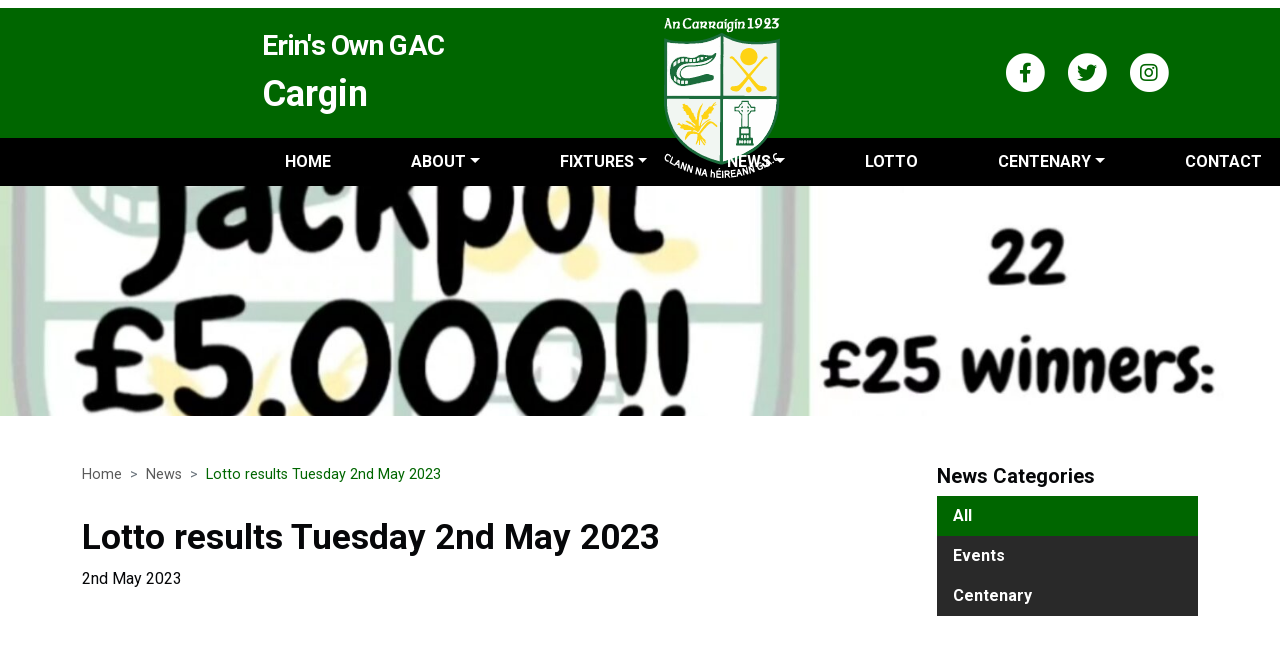

--- FILE ---
content_type: text/html; charset=UTF-8
request_url: https://erinsowngac.com/guides/lotto-results-tuesday-2nd-may-2023
body_size: 4494
content:
<!doctype html>
<html lang="en">
  <head>
    <!-- Required meta tags -->
    <meta charset="utf-8">
    <meta name="viewport" content="width=device-width, initial-scale=1">


    <link rel="apple-touch-icon" sizes="180x180" href="/images/favicons/apple-touch-icon.png">
    <link rel="icon" type="image/png" sizes="32x32" href="/images/favicons/favicon-32x32.png">
    <link rel="icon" type="image/png" sizes="16x16" href="/images/favicons/favicon-16x16.png">
    <link rel="manifest" href="/images/favicons/site.webmanifest">
    <link rel="mask-icon" href="/images/favicons/safari-pinned-tab.svg" color="#006600">
    <link rel="shortcut icon" href="/images/favicons/favicon.ico">
    <meta name="msapplication-TileColor" content="#da532c">
    <meta name="msapplication-config" content="/images/favicons/browserconfig.xml">
    <meta name="theme-color" content="#ffffff">

  
  							
			
	    	    <title>Lotto results Tuesday 2nd May 2023 - Clann na hÉireann, Carraigín</title>
        
        <meta name="Description" content="13082" />
          
    <meta name="Keywords" content="erins own cargin, toomebridge" />
    

	<meta property="fb:app_id" content="">
	<meta property="og:url" content="https://erinsowngac.com/guides/lotto-results-tuesday-2nd-may-2023" />
	<meta property="og:type" content="website" />
		<meta property="og:title" content="Lotto results Tuesday 2nd May 2023 - Clann na hÉireann, Carraigín" />
	<meta property="og:image" content="" />
	<meta property="og:image:width" content="1200" />
	<meta property="og:image:height" content="630" />
	<meta property="og:description" content="" />
	<meta property="og:site_name" content="Main" />
	<meta property="og:locale" content="en_GB" />
	<meta property="og:locale:alternate" content="en_GB" />
	
	<meta name="twitter:card" content="summary_large_image" />
	<meta name="twitter:site" content="SLGBallymena" />
	<meta name="twitter:url" content="https://erinsowngac.com/guides/lotto-results-tuesday-2nd-may-2023" />
		<meta name="twitter:title" content="Lotto results Tuesday 2nd May 2023 - Clann na hÉireann, Carraigín" />
	<meta name="twitter:description" content="" />
	<meta name="twitter:image" content="" />

	
	<link rel="home" href="//erinsowngac.com/" />
	<link rel="canonical" href="https://erinsowngac.com/guides/lotto-results-tuesday-2nd-may-2023">




<link rel="preconnect" href="https://fonts.googleapis.com">
<link rel="preconnect" href="https://fonts.gstatic.com" crossorigin>
<link href="https://fonts.googleapis.com/css2?family=Roboto:wght@400;500;700&display=swap" rel="stylesheet">


  <link href="/css/bootstrap.min.css" rel="stylesheet">
  <link href="/css/custom.css?v=4" rel="stylesheet"> 
  <link href="/fontawesome/css/all.css" rel="stylesheet">
  <link href="https://unpkg.com/aos@2.3.1/dist/aos.css" rel="stylesheet">

    
</head>

<body class="nav-closed">
  

  <div class="outercontainer">
    

    <header class="">
      <div class="hbg d-none d-md-block">
        <div class="container">
          <div class="row align-items-center headrow py-3">
            <div class="col-lg-6xx col-auto">
                <div class="headtitle">Erin's Own GAC</div>
                <div class="headstrap">Cargin</div>
                            </div>          
                        


            

            

            <div class="col-auto ms-auto">



                            
              <div class="d-md-none">
                <button class="navbar-toggler" type="button" data-bs-toggle="collapse" data-bs-target="#navbarNav" aria-controls="navbarNav" aria-expanded="false" aria-label="Toggle navigation">
                  <i class="far fa-bars fa-lg"></i>
                </button>              
              </div>




              
            </div>
            <div class="col-auto d-none d-md-flex">
              <div class="sociallinks">
                                <span class="fa-stack fa-2x">
                  <a class="facebook" href="https://www.facebook.com/profile.php?id=61550700505433">
                    <i class="fas fa-circle fa-stack-2x"></i>
                    <i class="fab fa-facebook-f fa-stack-1x"></i>
                  </a>
                </span>
                
                                <span class="fa-stack fa-2x">
                  <a class="twitter" href="https://twitter.com/Cargin_Gac">
                    <i class="fas fa-circle fa-stack-2x"></i>
                    <i class="fab fa-twitter fa-stack-1x"></i>
                  </a>
                </span>
                
                                                                <span class="fa-stack fa-2x">
                  <a class="instagram" href="https://www.instagram.com/erinsowngac/">
                    <i class="fas fa-circle fa-stack-2x"></i>
                    <i class="fab fa-instagram fa-stack-1x"></i>
                  </a>
                </span>
                              
                 

              </div>            
            </div>
          </div>
        </div>
      </div>
    </header>


    <nav class="navbar navbar-expand-md   py-0 ">
      <div class="container">
        <a class="navbar-brand" href="/">
          <img src="/images/cargin_logo-white-text.svg" alt="Cargin GAC Crest">
          <span class="d-md-none white-color ps-3">Erin's Own GAC Cargin</span>
        </a>
                                                                               
      
        <button class="navbar-toggler" type="button" data-bs-toggle="collapse" data-bs-target="#navbarNav" aria-controls="navbarNav" aria-expanded="false" aria-label="Toggle navigation">
          <i class="far fa-bars"></i>
        </button>

        <div class="collapse navbar-collapse" id="navbarNav">
          
                                                          <ul class="navbar-nav ">
                                
                                                                                                                                      

                                              
                    

                                        
                    <li class="nav-item  data-class-home home">
                      <a class="nav-link " href="/" >Home</a>
                                          </li>
                
                                                            
                                
                                                                                                                                      

                                              
                    

                                                                                  
                    <li class="nav-item dropdown data-class-about about">
                      <a class="nav-link dropdown-toggle" href="https://erinsowngac.com/about" id=&quot;navbarDropdown&quot;  role=&quot;button&quot;  aria-haspopup=&quot;true&quot; aria-expanded=&quot;false&quot;>About</a>
                                              <div class="dropdown-menu" aria-labelledby="navbarDropdown">
                                                                                                                                                                                                                                  <a class="dropdown-item " href="https://erinsowngac.com/about/history">History</a>
                                                                                                                                                                                                                                  <a class="dropdown-item " href="https://erinsowngac.com/about/executive-2">Executive</a>
                                                                                                                                                                                                                                  <a class="dropdown-item " href="https://erinsowngac.com/about/demo-page">Location</a>
                                                                                                                                                                                                                                  <a class="dropdown-item " href="https://erinsowngac.com/about/downloads">Schools</a>
                                                  </div>
                                          </li>
                
                                                            
                                
                                                                                                                                                        

                                              
                    

                                                                                  
                    <li class="nav-item dropdown data-class-fixtures-results-2 fixtures-results-2">
                      <a class="nav-link dropdown-toggle" href="/fixtures" id=&quot;navbarDropdown&quot;  role=&quot;button&quot;  aria-haspopup=&quot;true&quot; aria-expanded=&quot;false&quot;>Fixtures</a>
                                              <div class="dropdown-menu" aria-labelledby="navbarDropdown">
                                                                                                                                                                                                                                  <a class="dropdown-item " href="https://erinsowngac.com/fixtures-results-2/training">Training</a>
                                                  </div>
                                          </li>
                
                                                            
                                
                                                                                                                                      

                                              
                    

                                                                                  
                    <li class="nav-item dropdown data-class-news news">
                      <a class="nav-link dropdown-toggle" href="https://erinsowngac.com/news" id=&quot;navbarDropdown&quot;  role=&quot;button&quot;  aria-haspopup=&quot;true&quot; aria-expanded=&quot;false&quot;>News</a>
                                              <div class="dropdown-menu" aria-labelledby="navbarDropdown">
                                                                                                                                                                                                                                  <a class="dropdown-item " href="https://erinsowngac.com/news/events">Events</a>
                                                  </div>
                                          </li>
                
                                                            
                                
                                                                                                                                      

                                              
                    

                                        
                    <li class="nav-item  data-class-lotto lotto">
                      <a class="nav-link " href="https://erinsowngac.com/lotto" >Lotto</a>
                                          </li>
                
                                                            
                                
                                                                                                                                      

                                              
                    

                                                                                  
                    <li class="nav-item dropdown data-class-centenary centenary">
                      <a class="nav-link dropdown-toggle" href="https://erinsowngac.com/centenary" id=&quot;navbarDropdown&quot;  role=&quot;button&quot;  aria-haspopup=&quot;true&quot; aria-expanded=&quot;false&quot;>Centenary</a>
                                              <div class="dropdown-menu" aria-labelledby="navbarDropdown">
                                                                                                                                                                                                                                  <a class="dropdown-item " href="https://erinsowngac.com/centenary/introduction">Introduction</a>
                                                                                                                                                                                                                                  <a class="dropdown-item " href="https://erinsowngac.com/centenary/memorable-moments">Your Memorable Moments</a>
                                                                                                                                                                                                                                  <a class="dropdown-item " href="https://erinsowngac.com/centenary/exclusive-centenary-celebration-video">Centenary Celebration Trailer</a>
                                                                                                                                                                                                                                  <a class="dropdown-item " href="https://erinsowngac.com/centenary/test-page">One Club</a>
                                                  </div>
                                          </li>
                
                                                            
                                
                                                                                                                                      

                                              
                    

                                        
                    <li class="nav-item  data-class-contact contact">
                      <a class="nav-link " href="https://erinsowngac.com/contact" >Contact</a>
                                          </li>
                
                                                            
                                
                                                                                                                                      

                                              
                    

                                        
                    <li class="nav-item  data-class-shop shop">
                      <a class="nav-link " href="https://erinsowngac.com/shop" >Shop</a>
                                          </li>
                
                                            </ul>
                      

                    
                                
          <div class="nav-social mt-auto d-md-none pt-5 pb-2">
                        
                          <a class="facebook" href="https://www.facebook.com/profile.php?id=61550700505433">
                <i class="fab fa-facebook-f"></i>
              </a>
            
                          <a class="twitter" href="https://twitter.com/Cargin_Gac">
                <i class="fab fa-twitter"></i>
              </a>
            
                                          




          </div>          
          <div class=" d-flex flex-column justify-content-center align-items-center pb-5 d-md-none">
              <a class="btn btn-primary mb-3" href="tel:">
                <i class="far fa-phone me-2"></i>
                <span></span>
              </a>
              <a class="btn btn-primary rounded-pill d-lg-inline-flex align-items-center ms-2 " href="tel:">
                <span class="d-inline-block hb-phone me-2" style="color:#000;">
                <i class="fas fa-phone fa-rotate-90 mr-2"></i> 24<br>Hour
                </span>
                <span></span>
              </a>              
                            
          </div>          


        </div>
      </div>
    </nav>
    

    <!--<main id="content" role="main">-->
    

                  
                                                <div class="hero mb-5  d-flex align-items-center" style="background-image:url(//erinsowngac.com/assets/general/_hero/IMG_20230509_110842_2023-05-09-101419_rubj.jpg);">
    
                              </div>
      <div id="maincontent">
        <div class="container">
            <div class="row">
              <div class="col-sm-8 col-md-9">
                <nav aria-label="breadcrumb">
                  <ol class="breadcrumb">
                    <li class="breadcrumb-item"><a href="/">Home</a></li>
                    <li class="breadcrumb-item"><a href="/news">News</a></li>              
                    <li class="breadcrumb-item active" aria-current="page">Lotto results Tuesday 2nd May 2023</li>
                  </ol>
                </nav>
                <h1>Lotto results Tuesday 2nd May 2023</h1>

                <p class="newsdatemain">2nd May 2023</p>
                                
                <div class="clearfix">
                                	                                                                		<div class="textblock   stext  mb-5"  data-aos="fade-up"><p>Lotto results Tuesday 2nd May 2023</p>
<p>Lotto numbers: 3, 14, 21 and 22</p>
<p>£25 lucky dip winners: Kate Laverty and Jack Laverty</p>
<p>Jackpot next week £5,000!! </p>
<p>Thank you for your continued support for the club lotto. Tickets available from committee members and the social club. </p></div>   
                                                        					
                                                                                                                                                                                        
                            <div class="mt-3 mb-5">
                            	<img src="//erinsowngac.com/assets/general/_fullWidth/IMG_20230509_110842_2023-05-09-101432_djik.jpg"  alt="">
        						<p class="caption"></p>
                            </div>
                    	                       
                
                </div>
                              </div>

              <div class="col-sm-4 col-md-3">
                              <h5>News Categories</h5>
                                    <ul class="sidemenu rightmenu">
              <li class="active"><a href="/news/"><i class="fas fa-chevron-left mr-3"></i>All</a></li>
                            <li ><a href="https://erinsowngac.com/news/category/events"><i class="fas fa-chevron-left mr-3"></i>Events</a></li>
                            <li ><a href="https://erinsowngac.com/news/category/centenary"><i class="fas fa-chevron-left mr-3"></i>Centenary</a></li>
                          </ul>

            
                  <div class="row row-cols-1 g-4 mb-5">
                                                                                                                        

                                                              
                                                                                                                                                            

                                                                                                                                      
                         
                       
                                              
                                          
                                                                                        
                                
                      
                      <div class="col">
                        <a href="https://erinsowngac.com/guides/lotto-results-13th-january" class="nlink"  data-aos="fade-up" >
                          <div class="nimg">
                                                      <img src="//erinsowngac.com/assets/general/_homeNews/IMG_20260117_171034_2026-01-17-171808_olwu.jpg" alt="">
                                                      <div class="nimg-overlay d-flex align-items-center justify-content-center"><span>View</span></div>
                          </div>
                          <div class="newsmainbox">
                            <div class="newsmaindate">13th January 2026</div>
                            <div class="newsmainhead">Lotto results 13th January</div>
                                                      </div>
                        </a>
                      </div>
                                          
                                                                                                                                                            

                                                                                                                                      
                         
                       
                                              
                                          
                                                                                        
                                
                      
                      <div class="col">
                        <a href="https://erinsowngac.com/guides/annual-general-meeting" class="nlink"  data-aos="fade-up" >
                          <div class="nimg">
                                                      <img src="//erinsowngac.com/assets/general/_homeNews/IMG_20260110_145307_2026-01-14-102400_yxru.jpg" alt="">
                                                      <div class="nimg-overlay d-flex align-items-center justify-content-center"><span>View</span></div>
                          </div>
                          <div class="newsmainbox">
                            <div class="newsmaindate">10th January 2026</div>
                            <div class="newsmainhead">Annual General Meeting</div>
                                                      </div>
                        </a>
                      </div>
                                          
                                                                                                                                                            

                                                                                                                                      
                         
                       
                                              
                                          
                                                                                        
                                
                      
                      <div class="col">
                        <a href="https://erinsowngac.com/guides/lotto-results-6th-january-2026" class="nlink"  data-aos="fade-up" >
                          <div class="nimg">
                                                      <img src="//erinsowngac.com/assets/general/_homeNews/IMG_20260117_171014_2026-01-17-171549_yytv.jpg" alt="">
                                                      <div class="nimg-overlay d-flex align-items-center justify-content-center"><span>View</span></div>
                          </div>
                          <div class="newsmainbox">
                            <div class="newsmaindate">6th January 2026</div>
                            <div class="newsmainhead">Lotto results 6th January 2026</div>
                                                      </div>
                        </a>
                      </div>
                     
                  </div>       

                  
                         
      <div class="d-none d-md-block mb-5">
                                
      </div> 
              </div>
            </div>



                
        </div>
      </div>


    
    
    <!--</main>-->




    
      
      <footer class="pt-4">
                <div class="footcontent">
          <div class="container">
            <div class="row gx-6 gy-4 gy-lg-0 justify-content-center">
              <div class="col-lg-3 col-xl-3 footlogo text-center text-lg-start mt-0">
                <a href="/"><img src="/images/cargin_logo-white-text.svg" alt="Cargin GAC Crest"></a>
              </div>


              <div class="col-sm-10 col-md-6 col-lg-5 col-xl-5">
                <div class="footcontact pt-3 pt-lg-0">
                                    <div class="fc-item">
                    <span class="fc-icon shadow me-3">
                      <i class="fas fa-map-marker-alt"></i>
                    </span> 
                    <div class="fc-info">
                      1 Shore Road
Toomebridge
Co Antrim
BT41 3NW
                    </div>                 
                  </div>
                     

                  <div class="fc-item">
                    <span class="fc-icon shadow me-3">
                      <i class="fas fa-envelope"></i>
                    </span> 
                    <div class="fc-info text-break">
                                              <a href="mailto:secretary.erinsowntoomebridge.antrim@gaa.ie">secretary.erinsowntoomebridge.antrim@gaa.ie</a>
                       
                    </div>                 
                  </div>  
                                   

                </div>                

                <div class="footsupport mt-3">
                  <div class="d-flex">
                    <img class="me-2" src="/images/ancouncil.png" alt="Antrim and Newtownabbey Council Logo">
                    <img src="/images/peace.png" alt="Peace Logo">                  
                  </div>

                  <p class="fs-12 mt-2">A project supported by the European Union’s PEACE IV Programme, managed by the Special EU Programmes body (SEUPB) </p>
                </div>
              
              </div>


              <div class="col-sm-9 col-md-6 col-lg-3 col-xl-3 pt-3 pt-lg-0">
                <div class="footsocial">
                                      <a class="facebook" href="https://www.facebook.com/profile.php?id=61550700505433">
                      <i class="fab fa-facebook-f"></i>
                    </a>
                  
                                      <a class="twitter" href="https://twitter.com/Cargin_Gac">
                      <i class="fab fa-twitter"></i>
                    </a>
                                                                                        

                                      <a class="instagram" href="https://www.instagram.com/erinsowngac/">
                      <i class="fab fa-instagram "></i>
                    </a>
                   
                                                  
                </div>                    
                  
                  
                  
              
              </div>


            </div>


          </div>
        </div>
        
        
        <div class="container">
          <div class="row footmain py-3">
            <div class="col-md-6 text-center text-md-start">
                &copy; 2026 Cargin GAC
            </div>
            <div class="col-md-6 text-center text-md-end">
                Site by <a href="https://mmcsolutions.biz">MMC Solutions</a>
            </div>           
          </div>
         
        </div>        
      </footer>
      

  </div>


    <!-- Staff Modal -->

    <div class="modal" id="staffModal" tabindex="-1" role="dialog">
      <div class="modal-dialog modal-xl" role="document">
        <div class="modal-content">
          <div class="modal-header">
            <h5 class="modal-title">Staff</h5>
            <button type="button" class="btn-close" data-bs-dismiss="modal" aria-label="Close">
                          </button>
          </div>
          <div class="modal-body">
        <i class="fas fa-spinner fa-pulse fa-3x fa-fw"></i>
            <span class="sr-only">Loading...</span>
          </div>
          <div class="modal-footer">
            <button type="button" class="btn btn-primary" data-bs-dismiss="modal">Close</button>
          </div>
        </div>
      </div>
    </div>


    <!-- Bootstrap core JavaScript
    ================================================== -->
    <!-- Placed at the end of the document so the pages load faster -->
    <script src="/js/jquery-3.6.0.min.js"></script>
       <!--<script src="/js/bootstrap.min.js"></script>-->
    <script src="/js/bootstrap.bundle.min.js"></script>

    <script src="https://unpkg.com/aos@2.3.1/dist/aos.js"></script>    

    <script src="/js/scripts.js"></script>
    












  

  







  </body>
</html>


--- FILE ---
content_type: text/css
request_url: https://erinsowngac.com/css/custom.css?v=4
body_size: 7926
content:

:root{
	--primary-color:#006600;
	--primary-color-hover:#009900;
	--body-color:#060709;
}
/*
font-family: 'Lato', sans-serif;
font-family: 'Domaine Display', serif;

font-family: 'Open Sans', sans-serif;

secondary - #006600 (yellow)
*/

body{ font-family: 'Roboto', sans-serif; color:#060709; background:#fff; }
.bodyfont{  font-family: 'Roboto', sans-serif; }
.outercontainer{ /* max-width: 1440px; */ margin:0 auto;  overflow: hidden; display: flex; flex-direction: column; min-height: 100vh;  padding-top:0px; position: relative;}

#maincontent{flex:1}
.innercontainer{ max-width: 1300px; margin:0 auto; width: 100%; padding-right: 15px;padding-left: 15px;}
/* .container{ max-width:1200px; } */



a{ color: var(--primary-color); transition:all 0.3s ease; text-decoration: none; }
a, a:before{ transition:all 0.3s ease; }
a:hover{ color:#111111; /* text-decoration: underline; */}

.primary-color{ color:var(--primary-color);}
/*
a.blink{ color: #0F133B;;}
a.blink:hover{ color:var(--primary-color);}

.page-link{color:var(--primary-color); }
.page-link:hover{color:var(--primary-color); }
.page-item.active .page-link{ background-color: var(--primary-color); border-color: var(--primary-color); }

.primary-colour{ color: var(--primary-color); }
.secondary-color{ color:var(--primary-color); }
.body-colour{ color: #0F133B;  } */

img{ max-width: 100%; }

h1, h2, h3, h4, h5, h6{ font-weight: 700;  }
h1{ font-size: 2.1875rem; margin-top:2rem; }

.textimgblock h3{ font-size: 2rem;  }
@media (min-width: 768px) {
	/* h1{ font-size: 3rem; } 
	.textimgblock h3{ font-size: 2.3125rem;  }*/
}
.cusheading span{ color:#57a0c8;}



.text-head, .text-head-lg{ text-transform: uppercase; font-size: .875rem; font-weight: 500; letter-spacing: 0.12em; }
.text-head-lg{ font-size:1rem; }
@media (min-width: 768px) {
	.text-head{  font-size: 1rem;  }
	.text-head-lg{ font-size:1.125rem; }
}

.btn{ text-transform: uppercase; font-weight: 700; /* border-radius:var(--bs-border-radius-pill)!important; */ padding-left:1rem; padding-right:1rem; }

.btn-primary{ background:var(--primary-color); border-color: var(--primary-color) ;  }
.btn-primary:hover, .btn-primary:active{background:var(--primary-color-hover); border-color: var(--primary-color-hover);  }

.btn-secondary{ background:#000; border-color: #000 ; color: #fff ;  }
.btn-secondary:hover, .btn-secondary:active{background:var(--primary-color); border-color: var(--primary-color);  }

.btn-outline-primary{ color:var(--primary-color); border-color: var(--primary-color) ;  }
.btn-outline-primary:hover, .btn-outline-primary:active{border-color: var(--primary-color); background-color: var(--primary-color);  }


.white-color{ color:#fff;  }
.white-bg{ background:#fff; }
.alt-bg{ background:#f9f9f9; }
.black-bg{ background:#000; }

.grey-bg{ background:#fbfafa;  background: var(--primary-color);}


.letter-bg .container{ background:#fff; padding:4rem 5rem 1rem 5rem; }


.notificationbar{ background:var(--primary-color); color: var(--body-color); text-align: center; padding:.5rem 1rem; }
.notificationbar a{ color: var(--body-color);}
.notificationbar p{ margin-bottom:0;}






p.caption{margin-top: 1rem; margin-bottom: 1.5rem;} 


header{ background:var(--primary-color); border-top:solid 8px #fff; }

.headrow{ min-height: 130px;  max-width: 100%;}
.headtitle{ color:#fff; font-size: 1.75rem;  font-weight: 600; padding-left: 180px; letter-spacing: -0.7px; }
.headstrap{color:#fff; font-size: 2.25rem;  font-weight: 600;padding-left: 180px;}



.headlogo img{ width:115px; }
@media (min-width: 768px) {
	.headlogo img{ width:250px; }
}

.hb-phone{ font-size:.625rem; line-height: 1;}
.navbar-toggler{ color:var(--primary-color); }


 .navbar{   position: relative; background:var(--primary-color); background:#000; }
	
 	.navbar-brand,.navbar-brand:hover{/*  color: #fff; */ padding-top:0; padding-bottom:0; }
 	.navbar-brand img{ max-height: 60px;}
	/* .navbar-brand svg{ width: 100px; height:auto;} */
	
	.navbar-toggler{ border:none;  /* color:#fff; */ }
	.navbar-toggler:focus{/* outline:none; */ box-shadow: none;}
	.navbar-nav .nav-link{ font-size:1rem; text-transform: uppercase; font-weight:700;  }
	

	.navbar-nav .nav-item .nav-link{ color:#fff;}

	.navbar-nav .nav-item .nav-link:hover, .navbar-nav .nav-item.active .nav-link{ color:var(--primary-color-hover);}
	.mobcontact a{ display: block; padding:5px 10px; }

	.nav-social{ text-align: center; }
	.nav-social a{ display: inline-block; color:#fff; margin:0 15px; font-size:2rem; }


		@media (min-width: 360px) {

		}


		@media (min-width: 576px) {

		}
		@media (min-width: 768px) {
			.navbar-nav{ margin-left:147px; }
			.navbar-brand img{ max-height:160px; position: absolute; bottom:8px; }
			.navbar-expand-md .navbar-nav .nav-link{ padding-left:1rem; padding-right:1rem; padding-top:.75rem; padding-bottom:.75rem;}

		}
		@media (min-width: 992px) {
			.navbar-expand-md .navbar-nav .nav-link{ padding-left:1.5rem; padding-right:1.5rem; }
			
		}
		@media (min-width: 1200px) {
			.navbar-expand-md .navbar-nav .nav-link{ padding-left:2.5rem; padding-right:2.5rem; }
		}



		/* .nav-open .openmenu{ display: none; }
		.nav-closed .closemenu{ display: none; }
		.white-header .nb-logo{ fill:#fff;}
		.closemenu{ margin-left:9px; } */



	/*@media (min-width: 768px) {*/
	 	/*To Enable Dropdown on Hover*/
	 	.dropdown-menu {margin: 0rem 0 0; background: #fff;  background:var(--primary-color); border-radius: 0; padding:0; border:none; }
	 	.dropdown:hover>.dropdown-menu { display: block; }
	 	.dropdown-item{ color: #fff;  font-size:1rem; text-transform: uppercase; font-weight:700; }
	 	.dropdown-item:hover, .dropdown-item.active, .dropdown-item:active{ color:#060709;  background: inherit; text-decoration: none; }
	/*}*/

	.hsearch{ color:var(--primary-color);}
	.hsearch:hover{cursor: pointer;}
	/* .sc{position: relative;	} */
	
	#sform .form-control{border-color:#551766;}
	#sform .form-control::placeholder{ color:#551766; opacity: 1; }
	.search-closed{ width:100%;}
	@media (min-width: 768px) {
		.navbar-collapse{position: relative;}
		#sform{
			-webkit-transition: width 0.4s ease-in-out;
			transition: width 0.4s ease-in-out;	
			position: absolute;
			right:40px;
			
			
		}
		.search-closed{ width:0; overflow: hidden;   }
		
		.search-open{ width:100%; padding-left:60px; }		
	}



	.sociallinks{ font-size: 9px; }
	.sociallinks span.fa-stack{ margin-right: 3px; display: inline-block; }
	.sociallinks span.fa-stack:last-of-type{ margin-right: 0px;  }
	.sociallinks a i{  color: var(--primary-color);}
	.sociallinks a i.fa-circle{ color: #fff; }
	.sociallinks a:hover i.fa-circle{ /* color: #ddd; */ opacity: 0.85; }
	@media (min-width: 1200px) {
		.sociallinks{ font-size: 10px; }
		.sociallinks span.fa-stack{ margin-right: 10px; }		
	}


footer{
		background:#000000; color:#fff;
	
	}



	.footcontent{  padding: 3rem 0 4rem 0; }
	.footcontent h2{ font-size: 2.375rem; }
	.footcontent a{ text-decoration: none; color: var(--primary-color);}
	.footcontent a:hover{ text-decoration: underline; color: var(--primary-color-hover);}

	.footlogo a{ display: inline-block; }
	.footlogo img{ width:140px; }
	


	.footsocial a{  background:rgba(89,161,201,1);  width:40px; height:40px; display: inline-flex; align-items: center; justify-content:center; border-radius: 50%; font-size:1.25rem; margin-right:.5rem;  color:#fff; background:var(--primary-color);  }
	.footsocial a:hover{ text-decoration: none; transform: scale(1.1); color:#fff;  }
	/* .footsocial a:nth-child(2n+1){ background:rgba(89,161,201,0.3);} */


	.fc-item{ font-size:1.125rem; font-weight:500; margin-bottom:1.25rem; display: flex; align-items: center; }
	.fc-icon{ background:#fff; color: var(--primary-color); width:40px; height:40px; display: inline-flex; align-items: center; justify-content:center; border-radius: 50%; font-size:1.25rem; flex-shrink: 0; }
	.fc-info{ display: inline-block; }
	@media (min-width: 768px) {
		.fc-icon{font-size:1.5rem; width:50px; height:50px;}
		.footsocial a{  width:50px; height:50px;  font-size:1.5rem;}
	}

	.footaccred img{ }


	.footmain{ text-transform: uppercase; font-weight:500; border-top:solid 1px #acd8f0;   }
	.footmain a{color:var(--primary-color); text-decoration: none;}
	.footmain a:hover{color:var(--primary-color-hover); text-decoration: none;}
	.footmainsocial a{ font-size:1.5rem;  margin:0 12px;  }
	.footmain span{ color:#b4b5a5; }

	@media (min-width: 768px) {
		.footcontent h2{ font-size: 3.25rem; }
	}

	.footsupport img{ max-height: 60px;; }

.hhead span{ color:var(--primary-color);}
.htag{ position: relative;  }
/* .htag::after{ content:url(/images/htagsml.png);  position: absolute; left:0; bottom:0px;  } */
.meetcontact{ font-size:1.25rem; font-weight:700;}
.meetcontact i{color:var(--primary-color);}
.meetcontact a{ color:var( --body-colour );}
.meetcontact a:hover{color:var(--primary-color);}
@media (min-width: 768px) {
	/* .htag::after{ content:url(/images/htag.png);} */
}
@media (min-width: 992px) {
	.meetcontact{ font-size:1.5rem; }

}


.breadcrumb{ background:none; padding: 0; font-size: .9rem;  color: #5a5a5a; }
	.breadcrumb-item+.breadcrumb-item::before{ content: ">"}
	.breadcrumb a{ color: #5a5a5a; }
	.breadcrumb a:hover{ color:var(--primary-color); }
	.breadcrumb .active{ color:var(--primary-color); }


.col-lg-3 h5{ background: var(--primary-color); color:#fff; /* color:var(--primary-color); */ text-align: center; padding: 10px 8px; font-weight:700;}

.sidehead{ /*color: #000;*/ font-family: 'Open Sans', sans-serif; font-weight: 700; font-size:1.5rem; margin-bottom: 0.6rem; line-height: 1}
.sidemenu{ /*border: solid 1px #ebebeb; border-radius: 5px;*/ padding: 0; margin: 0; margin-bottom: 3rem; list-style: none;  position:relative;  }
 	.sidemenu::before{  position:absolute; width:100%; height:100%; top:0; left:0; content:" "; z-index: 0;}
	.sidemenu li{ padding: 0; margin:0; /*border-top: solid 1px #ebebeb;*/  }
	/* ul.sidemenu > li:first-child{  border-top:none; border-radius: 5px 5px 0 0; }
	ul.sidemenu > li:last-child{  border-radius: 0 0 5px 5px; } */
	.sidemenu li a{ color: #fff; display: block; padding: 0rem 1rem ; position: relative; line-height: 2.5rem; font-weight:700; background: #292929;    }
	.fixsidemenu li a{ line-height: 2rem; font-weight:400; }
	.sidemenu li a:hover{ color: #fff;  text-decoration: none;background: var(--primary-color);	}
	.sidemenu li a i{ position: absolute; right: 5px; line-height: 2.5rem; display:none;  }
	.sidemenu li.active > a{ color: #fff;background: var(--primary-color);/*color:var(--primary-color);   background: rgba(248,216,105,0.9);*/ }
	.sidemenu li.active a:hover{}

		.sidemenu li ul{ padding: 0; margin: 0; list-style: none;}
		.sidemenu li ul li{ padding: 0; margin: 0 }
		.sidemenu li ul li a{ padding-left: 2rem; line-height: 2rem; }
		.sidemenu li ul li a i{ line-height: 2rem; }
		.sidemenu li ul li a:hover{ background: rgba(55,109,211,0.9); color: #fff; }
		.sidemenu li ul li.active > a{color: #fff; background: rgba(55,109,211,0.9);}

		.sidemenu li ul li.active ul li a{ padding-left: 3rem; font-weight: 400;  }
		.sidemenu li ul li.active ul li.active a{ font-weight: 700;}

	.sidemenu-subheading{ background: var(--primary-color); color: #fff; padding: 0 1rem!important; font-weight: 700; margin-top:10px!important; line-height: 2.5rem; /*font-size: 1.125rem;*/}



.catmenu{ list-style: none; padding: 0; }
.catmenu li{ display: inline-block; margin-left: .5rem; }
.catmenu li a{ border: solid 1px #333; color:#333; padding:.5rem; border-radius: 4px; display: block;  opacity: .5; }
.catmenu li.active a,.catmenu li a:hover{ opacity: 1; }
.catmenu li.active a{background: rgba(0, 0, 0, 0.05);}




.fbgal a{ position: relative; display: block; }
.fbgal a:before{position: absolute; width: 100%; height: 100%; z-index: 3; content: ''; opacity: 1; display: block; transition: all .3s ease;}
.fbgal a:hover:before{ background: rgba(0, 0, 0,0.6); }
.fbgal span{ position: absolute;  display: inline-block; background: none; color: #fff; /*border:solid 1px #fff;  padding: 0.5rem 1rem;*/z-index: -1; transition: all .2s ease; }
.fbgal a:hover span{z-index: 4; text-transform: uppercase; }


/*HOME PAGE CONTENT*/


.herotophead{ font-size:1rem;  letter-spacing: .12rem; text-transform: uppercase; }
.hero-title{font-size:2.5rem; line-height: 1; font-weight:700;}
.hero-title span, .hero-title figure { display: none; }
.hero-title p{ display: inline; }
.hero-title img{ max-height:100px; }
.hero-desc{ font-size:1.125rem; max-width:560px;}
@media (min-width: 992px) {
	.herotophead{ font-size:1.125rem; }
	.hero-title{font-size:3rem;}
	.hero-title p, .hero-title span, .hero-title figure { display: inline; }	
	.hero-desc{ font-size:1.25rem;}
}

@media (min-width: 1200px) {
	.herotophead{ font-size:1.125rem; }
	.hero-title{font-size:3.75rem;}
	.hero-desc{ font-size:1.5rem;}
}

.hero{ height:150px; position: relative; z-index: 0; overflow: hidden; background-position: center center; background-size: cover; }
.hero-divider{ position: absolute; bottom:0; left: -1%; width:102%; max-width: none; height: auto; z-index: 2; }
/* .hero::after,.homehero::after{ content:''; position: absolute; top:0; left:0; width:100%; height:100%; background:#000; mix-blend-mode: multiply; opacity: 0.5;  } */
.homehero::after{ z-index: 1; }
.homehero .carousel-indicators{ z-index: 4; }

.hero .videocontainer{ min-height:600px; }
.hero .text-hero{ color:#fff; position: relative; z-index: 2;}
	@media (min-width: 768px) {
		.hero, .hero .videocontainer{ height:180px; }
	}
	@media (min-width: 992px) {
		.hero, .hero .videocontainer{ height:230px; }
	}
.hero .videocontainer{ position: absolute; top:0; left:0; width:100%; height:100%;

	background: #eee;
    
    overflow: hidden;
    padding: 0;
    


}
.hero .videocontainer iframe{ width:100%; height:100%; object-fit: cover; 


	box-sizing: border-box;
    height: 56.25vw;
    left: 50%;
    min-height: 100%;
    min-width: 100%;
    transform: translate(-50%, -50%);
    position: absolute;
    top: 50%;
    width: 177.77777778vh;



}


.homeherotext{ position: absolute; top:0; left:0; width:100%; height:100%; z-index: 3; display: flex; color: #fff;}

.herocontact{ background:#fff; position: relative; z-index: 3; max-width: 520px; flex-grow: 1;}
.contactarrow{ position:absolute; top:-21px; left:-20px; }
.herocontacthead{ color:#fff; background:var(--primary-color); text-align: center; font-size:1.75rem; font-weight: 700; padding: .5rem 0;}

.homehero .carousel-item{ background-size: cover; }
.homehero .carousel-item, .featurehero{ min-height: 400px; }


@media (min-width: 992px) {
	.homehero .carousel-item, .featurehero{ min-height: 700px; }
}

@media (min-width: 1200px) {
	.herocontacthead{  font-size:2.5rem; padding: 1rem 0;}

	.homehero .carousel-item, .featurehero{ min-height: 800px; }
}

.ovlink{ position: relative; display: block; min-height:450px; }
.ovlink img{ object-fit: cover; height:100%; width:100%; min-height:450px;}
.ov-info{ position: absolute; top:0; left:0; width:100%; height:100%; color: #fff;  			 z-index: 2;}
.ovlink::after{content:''; position: absolute; top:0; left:0; width:100%; height:100%;  			background: #1B1B1B;
	mix-blend-mode: multiply; background:#C4C4C4; z-index: 1; transition:all 0.3s ease; }
.ovlink:hover::after{ opacity: 0;  }

.ovlink h2{ font-size:3.5rem;}

@media (min-width: 768px) {
	.ovlink h2{ font-size:4.5rem;}
}	



.standard-sec{ padding: 3.5rem 0;  }


.sbox{ display: block; height: 100%; display: flex; flex-direction: column; }
	.sboximg{ overflow: hidden;}
	.sboximg img{transition:all 0.3s ease; }
	.sbox:hover .sboximg img{ transform: scale(1.2); }
	.sboxinfo{ background: #fff; padding:1rem; text-align: center; flex-grow: 1; }
	.sboxinfo h2{ font-size:1.25rem; padding:0; margin:0; margin-bottom:.5rem;}
	.sboxinfo .sboxtext{ color:var(--body-color); }





.newsbox a{ color:var(--body-color);}
.newscat{ text-transform:uppercase;  letter-spacing: .12rem;}
.newstitle{ font-size:2.1875rem;}

@media (min-width: 768px) {
	.newsboxtop{ border-top: 1px solid #C4C4C4; }
	.newsbox{ border-bottom: 1px solid #C4C4C4; }	
	.newsimg{ max-width:210px; }
}



/* .newsmainbox{ padding:1rem 1rem 1rem 1rem; position: relative; min-height: 136px; color:var(--body-color); transition:all 0.4s ease;} */
.nlink{ display: flex; flex-direction: column; background:#F5F5F5;  border-radius: 4px; text-decoration: none; height: 100%; }
.nlink:hover{ text-decoration: none; background:#EBEBEB; }
/* .newsmaindate{ background: #F8B70E; padding:0 0.8rem; line-height: 40px; position: absolute; top: -20px; left: 0;font-size: 1rem; color: #222856; font-weight:500;  } */
/* .newsmaindate{ color: var(--primary-color); font-size: .875rem; font-weight:700;  } 
.nimg{ position: relative; overflow: hidden; }*/

.newsmainhead{ text-decoration: none; font-weight:500; font-size:1.25rem; line-height:1.125; }
.newsmainbody{ line-height: 1.125; margin-top:.75rem; }





#homenews{ /* background:url('/images/newsbg.jpg') center center;  background-size: cover;*/ background:#000;  }
#homenews h1{ text-align: center; }
.newsmainbox{ /* background: #fff; */ padding:3rem 1rem 1rem 1rem; position: relative; min-height: 136px; color:var(--body-color); transition:all 0.4s ease; border-bottom:solid 8px var(--primary-color); flex-grow: 1;}
.newsmainbox a:hover { text-decoration: none;}
.newsmaindate{ background: var(--primary-color); padding:0 0.8rem; line-height: 40px; position: absolute; top: -20px; left: 0;font-size: .9rem; color: #fff; font-weight:700; }
.newsmainhead{ font-weight:700; }
.nimg{ position: relative; overflow: hidden; }
.nimg img{transition:all 0.4s ease;  border-radius: 4px;}
a:hover .nimg img{transform: scale(1.1);}
.nimg-overlay{ position: absolute; top: 0; left: 0; width: 100%; height: 100%; transition:all 0.4s ease;   }
.nimg-overlay span{ display: inline-block; color: #fff; padding: 6px 14px; border:solid 1px #fff; opacity: 	0; transition:all 0.4s ease; }
a:hover .nimg-overlay{background:rgba(0,0,0,0.5);}
a:hover .nimg-overlay span{ opacity: 	1; }







.nsearch .btn{ border-radius: var(--bs-btn-border-radius)!important;}


@media (min-width: 992px) {

	.newscat{ font-size:1.125rem; }
	.newstitle{ font-size:3rem;}	
}
.author{text-align: center; border-bottom: 1px solid #C4C4C4 ; padding-bottom:2rem; margin-bottom:2rem; }
.author img{ max-width:56px; }
.author-name{ text-transform: uppercase; letter-spacing: .12rem; }


#hcontact{ background:var(--primary-color); }


.smbg{ background: var(--primary-color); }




/*Downloads*/
	.card{ border-radius: 0; }
	.card-header{ padding:0; }

	ul.downloadlist{ list-style: none; padding: 0 }
	ul.downloadlist li{ padding: 0;  }
	ul.downloadlist li a{ display: block; padding: 8px 0 8px 10px; border-bottom: solid 1px #e1e1e1; }
	ul.downloadlist li a:hover{ background: #eee;  }
	ul.downloadlist li a i{ margin-right: 10px; }

	.fa-file-pdf{ color: #a00;}
	.fa-file-word{ color: #007;}
	.fa-file-excel{ color: #090;}









/*Contact Section*/
	#map-canvas{ height: 500px; }
	.toGrey{ filter: grayscale(100%); }
	.enqform{ background: #f4f4f4;  border:solid 1px #C8D0D6; padding: 20px 30px; }
	 .enqform .field{  }
	.enqform .form-group{ clear: both; margin-bottom: 20px;}

	.contactform{ max-width: 434px; margin:9rem auto; }
	.contactform input[name="form_handler"]{ position: fixed; left:-300%; }
	.contactform label{ display: none;}
	.contactform .form-group{  margin-bottom: .5rem;}
	.contactform .form-control{ border-color:#C4C4C4; padding:.75rem 1rem}

	.cpform

	.cinfo{ text-transform: uppercase; letter-spacing: .12rem; }
	.cinfo a{ color:var(--body-color);   }

	/* ::-webkit-input-placeholder { 
		color: #364148;
	}
	::-moz-placeholder { 
		color: #364148;
	}
	:-ms-input-placeholder { 
		color: #364148;
	}
	:-moz-placeholder { 
		color: #364148;
	} */

	.formnolabel label{ display: none;}

	/* .form-control{ background:#f0f4f7; border-color:#f0f4f7;  } */
	.has-error .form-control{ border-color:#842029; }
	@media (min-width: 992px) {
		/* .form-control{ padding:1rem; } */
	}
	.form-desc{ font-size:.75rem; color:#888; }


/*Matrix Fields*/
	.sub-heading{font-size:1.125rem;  letter-spacing:.12rem; text-transform: uppercase;}

	.h-underline{ border-bottom: solid 1px #c4c4c4; padding-bottom:.5rem; margin-bottom:1.5rem; }

	.textblock{ }
	

	.stext{}
	.stextlg{ font-size:1.125rem; }

	@media (min-width: 992px) {
		.stext{ font-size:1.125rem; }
		.stextlg{ font-size:1.25rem; }
	}
	.intro-text{ font-size:1.3125rem; font-weight:500; }
	/*image*/


	/*Grid*/

	.grid-container{display:grid; grid-template-columns: 1fr 1fr; gap:20px 20px; text-align: center;}

	@media (min-width: 992px) {
		.grid-container{ grid-template-columns: 1fr 1fr 1fr 1fr; }
	}	
	.gridhead{ font-size: 1.2rem; font-weight: 700; }

	.stat-box{ border-bottom: solid 1px #c4c4c4; padding-bottom:1.5rem; }
	.stat-box-single{ border-bottom: solid 1px #c4c4c4; padding-bottom:2.5rem; margin-bottom:2.5rem; }
	.stat{font-size: 6.25rem; line-height: 1; }
	.grid-no{ color:var(--primary-color); font-size: 3.4375rem;}	
	
	@media (min-width: 768px) {
		
		.grid-no{ font-size: 6.875rem;}	
	}	
	@media (min-width: 992px) {
		.stat-single{  font-size: 9.5rem; }
		
	}


	/* TEXTIMGBLOCK */
	.whiteshadowbox .textimgblock{margin-top:0!important;margin-bottom:0!important;}
	@media (min-width: 768px) {
		.whiteshadowbox .tiimg img{ margin-top:-5rem; }
	}


	/*Testimonial*/
	.test-speech{  font-size:3.875rem; line-height: 1; height: 40px; }
	.test-info{  font-size:1.3125rem; }
	@media (min-width: 992px) {
		.test-info{ font-size:1.75rem; padding:0 4rem; }
		.testimonial{ position: relative; }
		.test-speech{ position: absolute; top:0;}
		.test-speech.sp-start{ left:0px; }
		.test-speech.sp-end{ right:0px; }
	}
	@media (min-width: 1300px) {
		.test-info{ padding:0 3rem; }
		.test-speech.sp-start{ left:-40px; }
		.test-speech.sp-end{ right:-40px; }		
	}
	/* .testimonial img{ max-width:80px; } */
	.test-person, .test-position{ text-transform: uppercase; letter-spacing: .12rem; font-weight: 500;}
	.test-position{color:#bdbdbd;}





	#testimonials{ margin-bottom: -5rem; }
	.testheadrow{ background: #f7f7f7; padding: 50px 0 60px 0; text-align: center; }
	.testheadtext{ font-size: 1.2rem; }
	.testmainrow{ padding: 47px 0 100px 0;  }
	  .testtitle{ font-size: 1.8em; color: var(--primary-color); margin: 15px 0 20px 0; font-weight: 700;  }
	  .company{ color: #13263a;  /*font-style: italic;*/ font-weight: 400;}
	  .testbody{ font-size: 1.2rem;}

	.testslide{ text-align: center;}
	.testslide .carousel-control-prev i, .testslide .carousel-control-next i{ color: var(--primary-color); }

	.testslide .carousel-control-next, .testslide .carousel-control-prev{ width: auto; }	

	.testslide .carousel-indicators{ bottom: -50px;}
	.testslide .carousel-indicators li{ background: rgba(28,134,195, 0.5); border-top:none; border-bottom:none; height:5px; }
	.testslide .carousel-indicators li.active{ background: rgba(28,134,195, 1); }		 



	/*Testimonials*/
	.testimonial{ background: #eaeaea;  }
	.tcontent{ padding: 1rem 2rem; z-index: 2; position: relative; }

	.ttitle{text-align: center; font-size: 1.5rem;}
	/*.ttitle:before {
	content: '\f10d'; 
	font-family: 'Font Awesome 5 Pro';

	color: #cacaca;
	font-weight: 900;
	position: absolute; top: .5rem; left: 2rem;
	font-size: 3rem;
	}		*/
	.tcompany{text-align: center; text-transform: uppercase; color: var(--primary-color); font-size: 1.5rem; font-weight: 900; padding: .5rem 0;}
	.ttext{}




	/*Projects SECTION*/
	.pmodule{ position: relative; overflow: hidden; box-shadow: 14px 16px 82px rgba(117, 91, 103, 0.1); }
	.pmodule h2{ color: #fff; }
		.pmodule img{transition: transform .5s ease;}
			.pmodule:hover img{transform: scale(1.2);}	
	.pmodule-overlay{ display: block; text-align: center;  width: 100%; height: 100%; max-width: 100%; position: absolute; top: 0; left: 0; /* background: rgba(9, 38, 58,0.1); */   /* color: #fff; font-size: 1.5rem; text-shadow: 0px 0px 8px #000;  font-weight: 900; padding: 9%; */ }
	.pmodule-overlay:hover{/* background: rgba(19, 38, 58 ,0.8); */ color:#fff;   }

	.pmodule-overlay:before{ /*border:solid 1px #fff; position: absolute; width: 90%; height: 90%; left: 5%; right: 5%; z-index: 10; content: ''; opacity: 1; display: block;*/ }
	.pmodule-overlay span{color: #fff; font-size: 1.25rem; /* text-shadow: 0px 0px 8px #000; */  font-weight: 700; position: absolute; width:100%; bottom:10px; left:0; display: inline-block; padding:10px 15px; background:var(--primary-color);}

	.pmod-icon{ width: 100%; display: block; text-shadow: 0px 0px 10px #000000; }
	.pmod-icon i{ margin-bottom: 5px; }
	.fmodule{ min-height: 100px; }
	.fmodule .pmodule-overlay{ font-size: 1rem; }


	.maindescription{ font-size: 1.5rem; }
	#accordionModules .card{ margin-bottom: 1rem; }
	.mainproducts{ text-align: center; padding: 4rem 0; background: #116592; margin: 3rem 0 -3rem 0; }
	.mainproducts h3{ color: #fff; }

	.pmimg{ display:block; overflow:hidden;}
	.pdesc{ display:block; min-height:100px; background:#fff; color:#13263a; font-size:1.5rem; text-align: center;  font-weight:900; display:flex; align-items:center; justify-content:center;   } 
	.pmodule a:hover .pdesc{ background:rgb(134, 115, 124); color:#fff;}

	.pdescs{display:block; background:#fff; color:#13263a; font-size:1.5rem;  text-align: center;  font-weight:900; padding:10px 20px 20px 20px; }
	.psdesc{display:block; font-size:1rem; font-weight:400; margin-top:10px; color: #755B67;}
		

	.pmodule a:hover .pdescs{  background:#116592; color:#fff;}
	.pmodule a:hover .psdesc{  color:#fff;}


	.style-section{  background:#116592; color:#fff; text-align:center; margin-top:30px; padding:20px 0;}
	.style-header{background:#13263a; color:#fff; padding:10px 0; margin-bottom:20px}
	.style-header h3{ color:#fff; margin-bottom:0; font-size:1.25rem; }
	@media (min-width: 768px) {
		.style-header h3{ font-size:1.75rem; }
	}






	/*Downloads*/
	.doclist{ list-style: none; padding-left: 0;  }
	.doclist li{ font-size: 1.1em; clear: both; border-bottom: solid 1px #eee;}
	.doclist li:hover{ background: #eee;}
	.doclist li i{/*padding-top:10px; padding-bottom: 10px;*/ color: #000; padding-right: 20px;  }

	.doclist li a{ display: block; padding-top:10px; padding-bottom: 10px;}
	.doclist li a:hover{ background: #eee;}
	.doclist span{ display: inline-block;}
	.doclist .docmain{ width: 75%; padding-left: 2%; padding-right: 2%; font-weight: bold;}
	.doclist .doctitle{  font-weight: bold; }
	.doclist .docdesc{  color: #000; }
	.doclist .docdown{ width: 14%; padding-left: 2%; text-align: center;}

	.table .thead-light th{background: var(--primary-color); color:#000;}
	.table-striped tbody tr:nth-of-type(odd){background: #E1E9EF;}



	.accordion .accordion-item{ margin-bottom: 10px; }
	.accordion .accordion-header{background: var(--primary-color); color:#fff;}
	.accordion .accordion-header:first-child{ border-radius: 0; }
	.accordion .accordion-header .btn-link{color:#fff; text-align: left; text-decoration: none; white-space: normal;}





	/*Fixtures*/
	div:nth-child(2n).fixrow{ background: #eee; border-top: solid 1px #ccc; border-bottom: solid 1px #ccc;}

		.fixheading{font-family: 'Open Sans', sans-serif; font-weight: 900; color: #000; margin-bottom: 	1rem; font-size:1.2rem;}
	.fixrowhead{ display: none; background: var(--primary-color); color: #fff; font-weight: bold; padding: 4px 0; /*margin-bottom: 1em;*/}
		.fixrowhead div{ float: left;}
		.fixdatehead{ font-weight: bold; font-size: 1.2em; margin-bottom: 10px;}
		.fixcompname{ font-weight: bold; text-align: center; background:var(--primary-color); padding: 6px 0 4px 0; text-transform: uppercase; }
		.fixcompname a{ color: #fff;}
		.fixcompnamehome{ font-weight: bold; text-align: center;text-transform: uppercase; color: #060; }
		.fixrow a{ color: #111; display: block; float: left; width: 100%;}
		.fixrow a:hover{background: #eee;}
		.fixrow{ font-size: 12px; line-height: 1.8em;}
		.fixrow div{ float: left;}
		.fixdate{ width:50%; text-align: right; padding-right: 5px;}
		.fixtime{ width:50%; text-align: left; padding-left: 5px;}
		.fixteamhome{width:35%; text-align: right; padding-right: 5px;}
		.fixteamaway{width:35%; text-align: left; padding-left: 5px;}
		.fixscorehome{width:10%; text-align: right; padding-right: 5px;}
		.fixscoreaway{width:10%; text-align: left; padding-left: 5px;}
		.fixv{width:10%; text-align: center; }
		.fixvenue{ display: none;}
		.fixreferee{ display: none;}
		.fixround{display: none;}
		.fixnotes{display: none;}

		.fixtable{ font-size: .75rem; }
		.fixtablehead{background: var(--primary-color); color: #fff; font-weight: bold;}

		.homefixrow a{color:#555555; font-weight: bold;}
		.homefixrow a:hover{background: none; }
		.homefixrow .fixdatetime{ text-align: center; width: 100%;}
		.homefixrow .fixdatetime div{ float: none;}
		.homefixrow .fixtime{ width:auto; text-align: left; padding-left: 5px; display: inline;}
		.homefixrow .fixdate{ width:auto; text-align: right; padding-right: 5px; display: inline; }
		.homefixrow .fixtime{ width:50%; text-align: left; padding-left: 5px; display: inline;}
		.homefixrow .fixteamhome{width:45%; text-align: center; padding-right: 5px; clear: both;}
		.homefixrow .fixteamaway{width:45%; text-align: center; padding-left: 5px;}
		.homefixrow .fixscorehome{width:10%; text-align: right; padding-right: 5px;}
		.homefixrow .fixscoreaway{width:10%; text-align: left; padding-left: 5px;}
		.homefixrow .fixv{width:10%; text-align: center; padding-top: 55px;  font-size: 1.6em;}
		.homefixrow .fixvenue{ display: none;}
		.homefixrow .fixreferee{ display: none;}
		.homefixrow .fixround{ width: 100%; text-align: center; font-weight: bold;}
		.homefixrow .fixnotes{display: none;}



		.fixmodalheader{ background:var(--primary-color); color: #000; padding: 10px 15px; }
		.fixmodalheader h2.modal-title{ font-size: 20px;}
		.fixmodal{ text-align: center;}
		.fixmodhead{ text-transform: uppercase; font-weight: bold; color: #060; padding: 3px 0;}
		.fixmodv{ color: #999; padding-top: 80px; font-size:1.5em}
		.fixmodcomp{ font-size: 1.3em; font-weight: bold;}
		.fixmodround{ font-weight: bold; margin-bottom: 6px; }
		.fixmodhomet, .fixmodawayt{ font-size: 1.1em; padding: 6px 0;}
		.fixmodhomes, .fixmodaways{font-size: 1em; padding: 3px 0;}


		.leaguecompetition{font-weight: bold; font-size: 1.2em;}
		.leaguetable{ font-size: 12px;}
		.leaguetablehead{ background: var(--primary-color)!important; color: #fff!important; }
		.leaguetablehead th{ border-top: none!important;}
		.leaguetable .leagueno{ text-align: center;}
		.leaguetable .fixteam{ text-align: left;}
		.leaguetable .leaguepos{ display: none;}

		.fixcontainer{ position: relative; }

		@media (min-width: 576px) {

		}
		@media (min-width: 768px) {
			.fixmodalheader{ background:var(--primary-color); color: #fff;  padding: 15px 15px; }
			.fixmodalheader h2.modal-title{ font-size: 20px;}
			.fixmodal{ text-align: center;}
			.fixmodhead{ text-transform: uppercase; font-weight: bold; color: #060; padding: 5px 0;}
			.fixmodv{ color: #999; padding-top: 80px; font-size:1.5em}
			.fixmodcomp{ font-size: 1.2em; font-weight: bold;}
			.fixmodround{ font-weight: bold; margin-bottom: 10px; }
			.fixmodhomet, .fixmodawayt{ font-size: 1.2rem; padding: 8px 0;}
			.fixmodhomes, .fixmodaways{font-size: 1.1rem; padding: 4px 0;}
		}

		@media (min-width: 992px) {
			.fixrowhead{ display: block; }
			.fixdatehead{ font-weight: bold; font-size: 1.2em; margin-bottom: 10px;}
			.fixcompname{}
			.fixcompname a{}
			.fixrow a{ }
			.fixrow a:hover{}
			.fixrow{ line-height: 2.3em; }
			.fixrow div{ }
			.fixdate{ width:15%; text-align: left; padding-left: 5px;}
			.fixtime{ width:8%; text-align: left; padding-left: 5px;}
			.fixteamhome{width:25%; text-align: right; padding-right: 5px;}
			.fixteamaway{width:25%; text-align: left; padding-left: 5px;}
			.fixscorehome{width:5%; text-align: right; padding-right: 5px;}
			.fixscoreaway{width:5%; text-align: left; padding-left: 5px;}
			.fixv{width:2%; text-align: center; }
			.fixvenue{ display: none;}
			.fixreferee{width:15%; text-align: left; padding: 0 2px; display: block;}
			.fixround{display: none;}
			.fixnotes{display: none;}

		}
		@media (min-width: 1200px) {

		}















	hr{ border-color:#C4C4C4; opacity: 1; margin:2.5rem 0; }


	.fs-12{font-size: .75rem;}
	.fs-14{font-size: .875rem;}





.maxc-sm .container{ max-width: 660px; }
.maxc-md .container{ max-width: 800px; }
.maxc-lg .container{ max-width: 1120px; }

.mw-sm{ max-width: 660px; margin-left: auto; margin-right: auto; }
.mw-md{ max-width: 800px; margin-left: auto; margin-right: auto; }
.mw-lg{ max-width: 1120px; margin-left: auto; margin-right: auto; }


.mw-150{ max-width:150px; }
.mw-200{ max-width:200px; }

@media (min-width: 768px) {
	.mw-md-200{ max-width:200px; }
	.mw-md-300{ max-width:300px; }
	.mw-md-400{ max-width:400px; }
	.mw-md-500{ max-width:500px; }
}



.sec-pad-none{padding: 0 0;}
.sec-pad-sm{ padding: 2.75rem 0!important; }
.sec-pad-md{padding: 5rem 0!important;}
.sec-pad-lg{padding: 8rem 0!important;}
.sec-pad-xl{padding: 11rem 0!important;}
.sec-pad-xxl{padding: 16rem 0!important;}
.sec-pad-xxxl{padding: 19rem 0!important;}
.sec-pad-xxxxl{padding: 22rem 0!important;}

@media (min-width: 1400px) {
	.sec-pad-lg{padding: 12rem 0;}
	.sec-pad-xl{padding: 16rem 0;}

}

@media (min-width: 1800px) {
	.sec-pad-lg{padding: 17rem 0;}
	.sec-pad-xl{padding: 18rem 0;}

}


.mb-100{margin-bottom:100px!important;}
.mb-200{margin-bottom:200px!important;}
.mb-300{margin-bottom:300px!important;}
.mt-100{margin-top:100px!important;}
.mt-200{margin-top:200px!important;}
.mt-300{margin-top:300px!important;}
.pb-100{padding-bottom:100px!important;}
.pb-200{padding-bottom:200px!important;}
.pb-300{padding-bottom:300px!important;}
.pt-100{padding-top:100px!important;}
.pt-200{padding-top:200px!important;}
.pt-300{padding-top:300px!important;}

.pt-0{padding-top:0!important;}
.pb-0{padding-bottom:0!important;}


.g-6, .gy-6{
	--bs-gutter-y: 4.5rem
}
.g-6, .gx-6{
	--bs-gutter-x: 4.5rem
}
.g-7, .gy-7{
	--bs-gutter-y: 6rem
}
.g-7, .gx-7{
	--bs-gutter-x: 6rem
}

.g-8, .gy-8{
	--bs-gutter-y: 8rem
}
.g-8, .gx-8{
	--bs-gutter-x: 8rem
}

@media (min-width: 992px) {
	
	.g-lg-6, .gy-lg-6{
		--bs-gutter-y: 4.5rem
	}
	.g-lg-6, .gx-lg-6{
		--bs-gutter-x: 4.5rem
	}
	.g-lg-7, .gy-lg-7{
		--bs-gutter-y: 6rem
	}
	.g-lg-7, .gx-lg-7{
		--bs-gutter-x: 6rem
	}
	
	.g-lg-8, .gy-lg-8{
		--bs-gutter-y: 8rem
	}
	.g-lg-8, .gx-lg-8{
		--bs-gutter-x: 8rem
	}
	
}


--- FILE ---
content_type: image/svg+xml
request_url: https://erinsowngac.com/images/cargin_logo-white-text.svg
body_size: 21139
content:
<svg xmlns="http://www.w3.org/2000/svg" viewBox="0 0 254.21 351.07"><defs><style>.a{fill:#f1f6f2;}.b{fill:#1b6c3c;}.c{fill:#fff;}.d{fill:#fefefe;}.e{fill:#fed314;}.f{fill:#f8faf9;}</style></defs><polygon class="a" points="3.52 51.88 54.42 54.67 102.16 46.63 125.38 36.37 139.25 40.45 164.15 51.88 199.26 56.04 229.25 54.38 249.26 51.88 249.26 202.57 232.83 247.63 208.56 278.84 173.63 300.11 126 318.63 79.04 303.66 33.87 269.5 8.21 226.19 3.52 177.5 3.52 51.88"/><path class="b" d="M.1,193.67C.1,177-.16,160.4.16,143.78c.61-32.57.1-65.14.26-97.71,0-2,.77-1.49,1.92-1A88.33,88.33,0,0,0,20.54,50c9.21,1.5,18.47,1.36,27.74,1.37a136.73,136.73,0,0,0,15.55-.38c4.44-.5,8.88-1.08,13.31-1.63a103,103,0,0,0,14.56-3,156.4,156.4,0,0,0,18-6.14c5.53-2.28,11-4.65,16.33-7.45a1.63,1.63,0,0,1,1.84.14,165.71,165.71,0,0,0,19.7,9.8A124.94,124.94,0,0,0,167,49c4.07.89,8.22,1.4,12.35,2,5.22.7,10.49.86,15.76,1.18a127,127,0,0,0,14.47.16c4.81-.24,9.63-.05,14.42-.63q5.33-.65,10.63-1.55c3.33-.59,6.65-1.26,9.93-2.08a85.49,85.49,0,0,0,8.29-2.58c1-.36.82.12,1.08.67.69,1.44-.13,2.8-.12,4.2.05,13.18.21,26.37-.06,39.54-.23,11.66,0,23.33-.39,35-.37,11.37.16,22.74-.35,34.08-.39,8.79,0,17.57-.31,26.35-.32,9.88-1.13,19.72-3.93,29.27a233.22,233.22,0,0,1-8.77,25.2,112.72,112.72,0,0,1-11.74,21.09,116.39,116.39,0,0,1-8.91,11.37,144.71,144.71,0,0,1-12.14,12,92.66,92.66,0,0,1-13.08,9.53,112.39,112.39,0,0,1-14.79,7.93c-2.79,1.15-5.41,2.73-8.15,4-5.83,2.75-11.83,5.11-17.86,7.38-7,2.64-14.25,4.68-21.27,7.27-4.94,1.82-9.5,1.14-14.18-.44-5.67-1.91-11.36-3.78-17-5.71a151.2,151.2,0,0,1-14.51-5.94A178.47,178.47,0,0,1,70.22,300c-7.81-4.58-15.56-9.27-22.51-15.16-3.26-2.77-6.29-5.74-9.4-8.66C32,270.23,26.85,263.45,22,256.42a112.33,112.33,0,0,1-9.64-17.19,137.14,137.14,0,0,1-8.42-23.94,108.57,108.57,0,0,1-2.72-14.65c-.26-2.28-.79-4.54-1-6.86M26.74,253l.27.48a84,84,0,0,0,9.24,12,123.48,123.48,0,0,0,13.88,13.37,6.86,6.86,0,0,0,2.1,1.76l.51.37a38.68,38.68,0,0,0,6.65,5h0a1.6,1.6,0,0,0,1.06.73h0a14.28,14.28,0,0,0,3.6,2.51h0l.37.31a136.09,136.09,0,0,0,20.73,12.06A200.6,200.6,0,0,0,120.29,314c2,.53,2,.5,2.07-1.62q.14-15.36.25-30.73.38-50.76.76-101.53c0-1.72-.41-2.2-2.16-2.2-12.69,0-25.39-.14-38.08-.24q-37.27-.28-74.55-.62c-1.38,0-1.83.4-1.94,1.76a102.06,102.06,0,0,0,5.8,44.29c2.22,6,4.33,12,7.39,17.66a1.08,1.08,0,0,0,.42,1h0a4.74,4.74,0,0,0,1.07,2.09l.15.42c-.08.72.54,1,.9,1.46h0a3.29,3.29,0,0,0,1.06,1.84.27.27,0,0,0,.12.3,11.56,11.56,0,0,0,2,3.29l.15.32.24.29.25.41a.63.63,0,0,0,.48.69h0m79.46-204-.43.23h0c-5.84,1.77-11.61,3.76-17.58,5l-.7.14A1.79,1.79,0,0,0,86,54.5l-1,.1c-3.26.42-6.5,1-9.77,1.24A314.77,314.77,0,0,1,26.92,56c-4.52-.37-9-1.09-13.53-1.44l-.92-.08a2.72,2.72,0,0,0-1.94-.26l-.7-.12C7,53.32,7,53.32,7,56L6.88,86.9V112a8.31,8.31,0,0,0-.15,1c-.07,18.68-.11,37.37-.22,56.05,0,1.42.48,1.66,1.76,1.66H121.61c1.41,0,1.81-.41,1.8-1.82V144.83c0-3.17,0-6.34-.07-9.51V112c.06-.59.16-1.18.17-1.78q.15-33.63.28-67.27V40.35L119.06,43h0l-10.8,5h0a5.7,5.7,0,0,0-2.07.77Zm40.24-.77h0a27.73,27.73,0,0,0-5-2.18l-5.78-2.8h-.06l-5.25-2.72a10.06,10.06,0,0,0,0,3V52a24.57,24.57,0,0,0,0,5c-.18,7.66-.15,15.33,0,23a7.42,7.42,0,0,0-.08,3.25c-.26,7.67-.24,15.34-.14,23-.21,5.74-.21,11.48-.07,17.22a2,2,0,0,0-.07.35q-.09,22.63-.21,45.28c0,1.31.6,1.41,1.64,1.41q56.58.45,113.16,1c1.56,0,2-.36,2-2q.17-56.51.43-113c0-2.32,0-2.3-2.39-2A275.72,275.72,0,0,1,200,57.84a195.53,195.53,0,0,1-28.58-2.61,138.49,138.49,0,0,1-23.24-6.44,3.61,3.61,0,0,0-1.78-.71M129.59,246.33h-.08v65.94c0,2.28,0,2.31,2.23,1.63,6.41-1.94,12.77-4,19-6.3A214.81,214.81,0,0,0,193,286.74c8.74-5.61,16.87-12,23.49-20.09a130.33,130.33,0,0,0,24-46.52A164.69,164.69,0,0,0,246.65,180c.06-1.63-.4-2-2-2q-56.58.06-113.16,0c-1.63,0-2,.48-2,2q.07,33.17,0,66.31" transform="translate(0 0)"/><path class="c" d="M216.94,23.1c3.95-3,8.07-5.84,10.49-10.38-.56-.44-.9.08-1.27.25a3.8,3.8,0,0,1-5.36-2,8.32,8.32,0,0,1,.51-8C223,.14,225.9-.19,229.65.27c2,.26,3.7,2.65,4,5.38.52,4.13-1.1,7.59-3.5,10.77-.81,1.07-1.74,2.06-3,3.48l8.87-.93c-.63,1.28-1.23,2.47-1.8,3.68a1,1,0,0,1-1.17.57c-5.37-.23-10.74,0-16.2-.12M229.19,7.31a7.15,7.15,0,0,0-1.05-3.9c-.93-1.35-2-1.39-3-.12a5.09,5.09,0,0,0-.85,4.58c.35,1.41,1.16,2.43,2.79,2.1a2.38,2.38,0,0,0,2.16-2.58s0,0,0-.08" transform="translate(0 0)"/><path class="c" d="M197.3,19.48c2.45-.42,4.45-.8,6.45-1.1,6.68-1,8.15-5.2,7.17-11.62A5.62,5.62,0,0,0,208.66,3a2,2,0,0,0-2.83,0s0,0-.05,0c-2.41,2-2.82,7.44-.66,9.67,1.4,1.45,3,1.08,4.89.46a5.68,5.68,0,0,1-4.57,3.25,4,4,0,0,1-4.34-2.19c-1.9-3.19-2.54-7.57.43-11.24C203.8.2,207-.34,210.31.17s4.28,3.16,4.74,6A14.85,14.85,0,0,1,204.33,23c-.35.1-.63.23-1,0-1.88-1.12-3.77-2.22-6-3.54" transform="translate(0 0)"/><path class="c" d="M237,13.28c2-3.39,4.6-6.2,7.11-9.3-2.39-.5-4.59.29-6.84.2a16.89,16.89,0,0,1,.86-3.5c.09-.46.39-.66.92-.6,4.7.51,9.42.45,14.14.49.08,0,.17.12.34.25-2.68,2.83-5.35,5.67-8.3,8.8,2.15,0,3.77.28,5,1.73,3.29,3.9,1.08,9.83-4.32,11.42a15.15,15.15,0,0,1-8.31-.23,1.11,1.11,0,0,1-1-1.2s0-.05,0-.07c.05-1,0-2,0-3.19,1.58.73,3,1.39,4.35,2a3.79,3.79,0,0,0,4.34-.47,3.91,3.91,0,0,0,.93-4.46,3.85,3.85,0,0,0-3.81-2.69,21,21,0,0,0-5.46.81" transform="translate(0 0)"/><path class="c" d="M152.46,7.7c-.91,5.56-.57,11.19-1,16.77-.29,4.08-2.69,6.08-7.06,6.35a8.42,8.42,0,0,0-1.42.12c-2.41.5-4.07,0-5-1.65a4.54,4.54,0,0,1,.93-5.29c1.62-1.3,1.33-2.17.46-3.81-1.65-3.09-1.16-6.29.88-9.12,1.62-2.24,6.64-3.81,9.22-2.86,1.17.42,1.86-.64,3-.51m-4.9,12.44c0,1.42,0,2.58-2.12,2.52a3.8,3.8,0,0,0-3.77,2.8,2.32,2.32,0,0,0,3.46,2.95,5.52,5.52,0,0,0,2.71-4c.77-3.74.26-7.52.2-11.28,0-1.53-1.47-1.86-2.65-2.29s-1.52.44-1.94,1.13a7.81,7.81,0,0,0-.83,6.22,2.81,2.81,0,0,0,3.28,2.24l.09,0c.53-.05,1-.52,1.59-.27" transform="translate(0 0)"/><path class="c" d="M59.61,16.63c.3,2.05-.63,3.93-.84,5.92-.06.56-.79.48-1.22.53a45,45,0,0,1-10.38.11c-2.79-.31-4.29-2.55-5.11-5a16,16,0,0,1,.86-13A8.44,8.44,0,0,1,49.81.6C50.76.49,51.7.32,52.64.16a8.14,8.14,0,0,1,7.43,2.69c.68.68.57,1-.29,1.55-1.86,1.14-3.19,1.91-5.28-.23-2.46-2.52-5-1.87-7.14,1-3.36,4.35-2.76,12.09,1.1,15a4,4,0,0,0,4.18.65,19,19,0,0,0,7-4.22Z" transform="translate(0 0)"/><path class="c" d="M17.74,303.66c2.48,1.31,2.48,1.31,1.44,3.81-1.17,2.8-2.32,5.6-3.52,8.39-.3.71-.29,1.14.48,1.53,1.38.71,2.66,1.62,4.05,2.29,1,.5,1.66,1.05.85,2.32,1-.1,1.27-.77,1.68-1.22,2.56-2.84,5.07-5.74,7.63-8.58.33-.37.55-1.28,1.35-.71s2.18.43,2.17,2v16.17c-2.82-.76-2.79-.76-2.83-3.56,0-.87.46-2-.24-2.55a17.1,17.1,0,0,0-4.1-2.16c-.7-.27-1,.7-1.41,1.16-1.94,2.1-1.91,2.1-4.37.67q-4-2.33-8-4.57c-.88-.49-1.24-.91-.73-2,1.94-4.27,3.74-8.61,5.59-12.93m10.54,15.39c1,.4,1.7,1.06,2.63,1.13v-4.13l-2.63,3" transform="translate(0 0)"/><path class="c" d="M17.54,23.28a13.47,13.47,0,0,0-4.25-.1c-1,.23-1.09-.45-1.21-1.11-.29-1.59-.6-3.18-.84-4.77-.13-1-.58-1.24-1.54-1.25C5.94,16,5.94,16,5.08,19.66a2.42,2.42,0,0,1-.14.51c-.84,3.15-.84,3.15-4.32,3Q2.8,15.71,5,8.27c.23-.8.39-1.62.64-2.42C6.19,4,6.83,2.17,5.34.4A2.91,2.91,0,0,1,5.92.25c1.66,0,3.83-.5,4.86.34S11.65,3.65,12,5.27a93.68,93.68,0,0,0,5.54,18m-9-16.22H8.16C7.82,8.39,7.47,9.7,7.1,11c-.78,2.7-.78,2.67,2.09,2.5.76,0,1.09-.13.82-1-.54-1.8-1-3.62-1.45-5.43" transform="translate(0 0)"/><path class="c" d="M114.45,22.92c-3,.47-5.52,1.09-7.8-1a8.34,8.34,0,0,0-1.65-1c-.77-.42-1.88-1.26-2.33-1-.74.43-.19,1.61-.08,2.45s-.14.89-.83.9c-3.16,0-3.14.06-2.94-3,.09-1.37.1-2.75.14-4.12.09-2.91.2-5.82-2.87-7.69a37.29,37.29,0,0,0,5.36-.81c.27-.06.67-.2.7.25.1,1.68,1,.87,1.76.62a32.48,32.48,0,0,1,4-1c3.55-.6,5.84,2.14,4.9,5.83A6.39,6.39,0,0,1,110,17.5c-1,.58-.88,1.12-.06,1.77,1.41,1.1,2.77,2.25,4.49,3.65m-6.07-10.45A2.2,2.2,0,0,0,107,10.18c-1.07-.6-1.51.29-2.08.82-1.71,1.63-2.14,3.8-2.47,6-.08.54-.07,1.06.82,1a6,6,0,0,0,5.07-5.48" transform="translate(0 0)"/><path class="c" d="M95.71,22.89c-2.7.45-5.08,1.12-7.36-.65a16.44,16.44,0,0,0-4.53-2.59,4.19,4.19,0,0,0-.11.78c.1,2.71.1,2.65-2.65,2.81-1,.06-1.2-.28-1.12-1.18.16-2,.23-3.93.35-5.9.17-3,.09-5.88-3.32-8a21.87,21.87,0,0,0,5.7-.58c.27-.06.74-.24.76.11.14,2.05,1.23.83,2,.63,1.21-.3,2.42-.63,3.64-.86,3.5-.65,5.82,1.87,5.08,5.54a6.18,6.18,0,0,1-2.62,4.32c-1.36.83-1,1.44,0,2.22,1.33,1,2.57,2.09,4.1,3.35m-6-10.17a2.33,2.33,0,0,0-1.31-2.53c-1.07-.61-1.51.27-2.08.81-1.71,1.62-2.14,3.79-2.48,6-.11.71.09,1.1,1,.92a5.93,5.93,0,0,0,4.88-5.19" transform="translate(0 0)"/><path class="c" d="M18.62,8.35a14.52,14.52,0,0,0,4.45-.48c.21-.08.6-.11.61.14.1,2.33,1.35.68,2.11.62a31.72,31.72,0,0,0,3.86-.76,3.57,3.57,0,0,1,4.46,2.36,2.37,2.37,0,0,1,.09.36,10.47,10.47,0,0,1-.71,7.84c-.31.63-.68,1.23-1.05,1.9,1.21.53,1.84-.59,2.93-.71-.4,1.11-.79,2.14-1.15,3.17-.19.54-.63.5-1,.47a35.34,35.34,0,0,0-7.83.18,15.61,15.61,0,0,0,4.79-7.11,6.62,6.62,0,0,0,0-4.22c-.65-1.77-2.25-2.23-3.64-1-2.92,2.62-3.21,6.11-3,9.71a8.6,8.6,0,0,0,.18,1.43c.19.82-.15,1-.92,1-3.37.11-3.28.15-2.87-3.12.51-4,.93-8-1.28-11.81" transform="translate(0 0)"/><path class="c" d="M160.93,8.36a14.78,14.78,0,0,0,4.44-.49c.22-.08.6-.12.61.13.1,2.3,1.35.7,2.12.63a32.36,32.36,0,0,0,3.9-.76,3.58,3.58,0,0,1,4.47,2.35,2.37,2.37,0,0,1,.09.36,10.47,10.47,0,0,1-.71,7.84c-.31.63-.68,1.24-1,1.9,1.19.54,1.83-.58,2.92-.7-.4,1.11-.79,2.13-1.14,3.16-.19.55-.63.52-1,.48a39.56,39.56,0,0,0-7.77.11,15.43,15.43,0,0,0,4.72-7,6.9,6.9,0,0,0,.08-4.05c-.62-2-2.35-2.46-3.84-1C166,14,165.72,17.49,166,21.09a7.5,7.5,0,0,0,.16,1.25c.19.81-.12,1-.91,1-3.38.12-3.29.16-2.88-3.11.51-4,.93-8-1.28-11.81" transform="translate(0 0)"/><path class="c" d="M130.23,7.36c-1,5.26-1.52,10.46-.38,16-1.58-.64-3.22.71-4.51-.86-1.22.78-2.66.48-4,.79-2.51.59-4.11,0-5.11-2.35a10.67,10.67,0,0,1,.83-10.45A5.37,5.37,0,0,1,121.6,8c1.89-.1,3.73-.56,5.63.29.93.41,1.8-.72,3-1M119.37,16.2a6.08,6.08,0,0,0,.64,3.35c.94,1.56,2,1.71,3.3.46A9.29,9.29,0,0,0,126,13.56a3.44,3.44,0,0,0-2.51-3.36c-1.42-.54-2,.73-2.68,1.57a6.19,6.19,0,0,0-1.43,4.43" transform="translate(0 0)"/><path class="c" d="M76.66,7.31a51.83,51.83,0,0,0-1,9.54,31,31,0,0,0,.38,5c.27,1.36-.19,1.51-1.3,1.39a30.47,30.47,0,0,0-3.16-.47,18.74,18.74,0,0,0-3.8.56c-2.47.62-4.09,0-5.09-2.38a10.73,10.73,0,0,1,.75-10.3A5.46,5.46,0,0,1,68.1,8.06c1.89-.1,3.73-.54,5.63.29.9.39,1.82-.68,2.92-1M65.82,16.23a6,6,0,0,0,.63,3.29c.93,1.57,2,1.75,3.29.51a9.21,9.21,0,0,0,2.7-6.44A3.44,3.44,0,0,0,70,10.21c-1.42-.57-2,.69-2.69,1.53a6.35,6.35,0,0,0-1.45,4.49" transform="translate(0 0)"/><path class="c" d="M188.2,11.85V5.38c.05-1.13-.42-1.36-1.38-1.11l-.35.08c-3.28.6-3.25.61-2.69-2.62.17-1,.54-1.19,1.51-1.14a23,23,0,0,0,6.78-.26c1.16-.3,1,.39.87,1.08-.8,5.58-.69,11.21-.8,16.83,0,1.75.58,2.07,2.05,1.73.35-.09.71-.12,1-.22,1.18-.33,1.2,0,1.14,1.19-.13,2.2-1.14,2.52-3.05,2.32a42.31,42.31,0,0,0-8.42,0c-1.15.11-1.55-.18-1.17-1.31a1.6,1.6,0,0,0,.09-.53c0-1.72.75-2.25,2.37-1.76s2.16,0,2-1.7c-.16-2,0-4.07,0-6.1" transform="translate(0 0)"/><path class="c" d="M40.86,322.69c-.85,2.7-1.66,5.34-2.52,8-.15.45-.13,1.49-1,.75-.6-.48-2.2,0-1.66-1.67,1.41-4.35,2.8-8.71,4.21-13.06.13-.39.12-1.13.85-.79,1,.46,2.22.55,2.45,2,.45,2.76,1,5.51,1.51,8.26.14.73.31,1.46.58,2.68.89-3.12,1.62-5.8,2.46-8.45.12-.39-.13-1.62,1.09-1,.76.4,2,.29,1.55,1.81-1.25,4.34-2.42,8.7-3.67,13-.09.32,0,1.23-.74.88-1-.5-2.43-.32-2.71-1.92-.54-3-1.19-6.08-1.78-9.11a2.25,2.25,0,0,0-.58-1.41" transform="translate(0 0)"/><path class="c" d="M54.51,327.77c-.83,3.15-1.55,5.9-2.27,8.65-.12.47-.06,1.3-.88.82s-2.25,0-1.86-1.52c1.14-4.56,2.38-9.08,3.62-13.61.08-.31.06-1.05.72-.71.88.46,2.17.27,2.48,1.68.61,2.79,1.32,5.56,2,8.33a4.52,4.52,0,0,0,.86,1.89c.58-2.5,1.22-5,1.7-7.51.29-1.49.9-1.77,2.22-1.14a1,1,0,0,1,.61,1.25l-3,13.58c-.08.34-.14,1.07-.69.79-1-.48-2.42-.13-2.78-1.77-.71-3.19-1.59-6.34-2.4-9.51-.07-.27-.14-.53-.31-1.22" transform="translate(0 0)"/><path class="c" d="M188.93,332.24c.59,2.55,1.11,5.12,1.82,7.64.46,1.64-.9,1.17-1.52,1.52-.82.46-1,0-1.22-.8l-3-13.05c-.13-.56-.66-1.35.38-1.58.88-.2,1.73-1.15,2.72,0,1.73,2,3.57,3.87,5.39,5.78.39.41.67,1,1.53,1.1-.68-2.72-1.2-5.41-2.08-8-.57-1.68.57-1.59,1.43-1.94,1.28-.53,1,.69,1.17,1.17,1.17,4.12,2.26,8.27,3.36,12.4.15.57.78,1.33-.14,1.65s-1.92,1.41-3.06.2c-2.09-2.23-4.24-4.4-6.36-6.59-.14-.16-.28-.5-.48-.32s-.09.54.07.8" transform="translate(0 0)"/><path class="c" d="M77.94,339.39c.49-3.14.89-5.86,1.33-8.57.12-.73.19-1.59,1.39-1.24.91.26,1.57.49,1.35,1.74-.73,4.23-1.33,8.49-2.05,12.73-.09.54.27,1.71-.61,1.55s-2.48.13-2.95-1.47c-.82-2.74-1.74-5.44-2.62-8.16a3.72,3.72,0,0,0-.91-1.63c-.46,2.54-1,5.06-1.34,7.61-.21,1.56-.92,1.73-2.19,1.23-.64-.25-.92-.44-.74-1.27.9-4.32,1.66-8.67,2.55-13,.11-.5-.29-1.66.75-1.46s2.2-.06,2.62,1.4c.88,3.08,1.89,6.13,2.86,9.2.11.33.27.64.56,1.33" transform="translate(0 0)"/><path class="c" d="M175.1,335.39c.5,2.81.88,5.64,1.56,8.41.37,1.5-.72,1.2-1.34,1.45s-1.24.18-1.41-.87c-.73-4.46-1.59-8.9-2.36-13.36-.08-.48-.53-1.32.46-1.43s1.82-1,2.75.22a77,77,0,0,0,6.55,7.43c-.55-2.71-.94-5.45-1.7-8.1-.45-1.61.45-1.64,1.44-1.93,1.42-.42,1.08.81,1.2,1.37,1,4.11,1.84,8.24,2.72,12.37.13.62.73,1.54-.28,1.81s-2,1.19-3.06-.12c-2-2.51-4.16-4.91-6.25-7.35l-.28.1" transform="translate(0 0)"/><path class="c" d="M145.73,349.86c-2.14,1-3.53.43-4.55-1.48-.59-1.09-1.56-2-2.14-3.08s-1.59-1.07-2.58-.88c-1.28.23-.54,1.23-.59,1.89A11.54,11.54,0,0,0,136,349c.28,1.58-.43,1.93-1.84,1.85-.83,0-1-.38-1-1.08-.12-4.61-.25-9.21-.43-13.81,0-1,.31-1.26,1.2-1.26,1.86,0,3.71-.13,5.56-.1a4.06,4.06,0,0,1,4.08,2.89c.77,2.17.42,4.45-1.24,5.53-1.16.75-.62,1.2-.16,1.85,1.18,1.65,2.37,3.29,3.6,5m-8.34-8.37a12.17,12.17,0,0,0,2-.16c1.07-.26,1.86-.87,1.74-2.13a1.83,1.83,0,0,0-1.86-1.78l-.21,0h-2.69c-.28,0-.79.15-.79.24a12.49,12.49,0,0,0,.09,3.56c.18.73,1.16,0,1.71.22" transform="translate(0 0)"/><path class="c" d="M211.55,316.25c1.55-.36,1.7.62,1.6,2-.06.79-.32,1-1.09.92a5.79,5.79,0,0,0-3.29.69,4,4,0,0,0-2.46,4,12,12,0,0,0,1.18,4.46c.94,2.12,2.51,2.7,4.68,1.87s2.61-2.1,1.35-4.09c-.25-.4-.46-.44-.85-.24a9.85,9.85,0,0,1-1.63.72c-.5.15-1.21,1-1.44-.29-.15-.83-1.12-1.78.43-2.31a21,21,0,0,0,1.95-.86c3-1.35,3-1.35,4.09,1.82.23.67.48,1.34.71,2,.84,2.45.74,2.83-1.29,4.5a9.57,9.57,0,0,1-4.33,2,4.65,4.65,0,0,1-4.95-1.76,13.15,13.15,0,0,1-2.6-9.08c.32-3.52,4-6.32,7.94-6.32" transform="translate(0 0)"/><path class="c" d="M114.76,342.71v-6.82c0-1,.21-1.38,1.29-1.32,2.74.17,5.49.29,8.24.33,1.43,0,.79,1,.9,1.65s.14,1.32-.93,1.25c-1.85-.12-3.71,0-5.55-.23-1.51-.18-1.39.73-1.35,1.62s-.62,2,1.14,1.9c1.61-.09,3.23.1,4.84.09,1.41,0,1,1,1.1,1.73.12,1-.34,1.21-1.24,1.16-1.55-.11-3.11-.05-4.66-.17-1-.07-1.42.25-1.28,1.27a4.43,4.43,0,0,1,0,1.26c-.16,1.1.15,1.59,1.4,1.55,1.85,0,3.7.21,5.55.17,1.21,0,1.17.63,1.17,1.47s0,1.51-1.18,1.44q-4.4-.26-8.79-.3c-1,0-1-.49-1-1.23v-6.82h.38" transform="translate(0 0)"/><path class="c" d="M155.59,332.7c1.48-.38.76,1.2,1,1.87.39,1-.46,1-1.12,1.07-1.9.24-3.78.52-5.68.71-.67.07-1,.21-.82.95a7.59,7.59,0,0,1,.2,1.78c0,.91.39.9,1.1.78,1.59-.25,3.2-.38,4.78-.64.88-.14,1.38-.05,1.34,1,0,.86.36,1.82-1.11,1.89s-3,.36-4.44.48c-1.05.09-1.49.52-1.26,1.59a8.12,8.12,0,0,1,.25,1.77c0,.92.5.89,1.17.79,1.94-.3,3.91-.5,5.83-.87.9-.17,1.31.09,1.27.91s.74,1.72-.74,1.91c-3.08.38-6.15.8-9.22,1.23-.92.13-.77-.53-.82-1q-.49-5.54-1-11.06v-.72c-.16-3.38-.16-3.34,3.41-3.65,1.84-.16,3.66-.48,5.82-.78" transform="translate(0 0)"/><path class="c" d="M224.43,326.86c-.26-5.29-.43-10.49-.82-15.67-.12-1.65.93-1.95,1.93-2.54s1.32.46,1.77.92q4.5,4.62,8.91,9.33c.29.31,1.22.72.54,1.19s-1.41,1.58-2.61,1c-.15-.08-.24-.27-.37-.39-.85-.81-1.49-2.46-2.49-2.34-1.37.17-2.67,1.22-3.93,2-1,.66-.43,1.75-.39,2.63.12,2.75.17,2.75-2.54,3.85m5-10.82-2.88-3.1v1.67c.11,3.06.12,3.06,2.88,1.43" transform="translate(0 0)"/><path class="c" d="M164,331.34c.58-.15.85.08,1.12.59,2.31,4.36,4.67,8.7,7,13.05.15.29.66.95,0,1-.91,0-1.91,1.21-2.75,0a8.72,8.72,0,0,1-1-2.06c-.48-1.51-1.48-1.65-2.76-1.25a2.07,2.07,0,0,1-.69.18c-2.06-.18-2.55,1.06-2.75,2.78-.14,1.26,0,2.7-2.12,2.79-1.39,0-1.16-.5-1-1.26.63-3.21,1.29-6.42,1.93-9.62a26.18,26.18,0,0,0,.76-4.21c.06-1.71,1.09-1.87,2.33-1.92m2,8.19-1.92-3.6c-.59.93-.43,1.89-.73,2.73-.43,1.19,0,1.51,1.13,1.22.45-.12.9-.26,1.47-.43" transform="translate(0 0)"/><path class="c" d="M93.74,348.45c-1.22,0-1.94-.58-2.09-2.17-.09-1,.09-2.47-.92-2.93a17.62,17.62,0,0,0-4.19-.85c-.48-.08-.56.34-.72.64-.42.79-.81,1.6-1.22,2.39a2.31,2.31,0,0,1-3.12.56c-.42-.36-.08-.62.06-.9,2.21-4.36,4.45-8.71,6.64-13.07a1,1,0,0,1,1.22-.72l.19.07c.93.27,1.89.23,2.13,1.65.61,3.52,1.43,7,2.18,10.5.29,1.33.59,2.67,1,4,.24.89-.07,1.1-1.12.84M89.5,336.12c-2.37,3.51-2.36,3.62.53,4.17.07,0,.17-.11.34-.23-.28-1.28-.57-2.59-.87-3.94" transform="translate(0 0)"/><path class="c" d="M105.43,335.41c-.59,1.65.11,2.13,1.9,2.29,2.86.26,4.4,2.47,4.44,5.95,0,1.91-.25,3.82-.23,5.73,0,1.18-.64,1-1.37,1s-1.58.06-1.47-1.19c.16-2,.24-4.06.29-6.09a2.32,2.32,0,0,0-1.41-2.45c-1.75-.72-2.48-.3-2.61,1.57-.15,2.14-.33,4.29-.41,6.44,0,1.2-.78,1-1.58,1s-1.31-.16-1.22-1.22c.41-5.05.76-10.12,1.11-15.18,0-.6.22-1,.83-.77s1.7-.27,1.73,1v1.93" transform="translate(0 0)"/><path class="c" d="M1.06,307.13a12.47,12.47,0,0,1,3.62-7.74,4.26,4.26,0,0,1,4.61-1.14,10.09,10.09,0,0,1,5.87,4.69c.68,1.16-.59,1.33-1.05,1.86-.63.74-.85,0-1.13-.43-1.3-1.78-2.76-3.66-5.19-3.13s-3.07,3-3.68,5.11c-.9,3.06,1.31,5.91,4.92,6.23,1.87.16,1.09,1.26,1.18,2.09.15,1.32-.88.86-1.46.82a8.85,8.85,0,0,1-7.69-8.36" transform="translate(0 0)"/><path class="c" d="M251.43,306.22c2.46,1.64,2.49,1.67.64,3.92a11.3,11.3,0,0,1-2.08,1.95c-3.83,2.73-6.92,2-9.13-2.16a15.86,15.86,0,0,1-1.72-4.3,8.25,8.25,0,0,1,6.84-9.45l.27,0c.92-.11,1.4.19,1.34,1.1-.05.67.75,1.69-.81,1.83a6,6,0,0,0-3.27,1.33,4.16,4.16,0,0,0-1.63,4.58,12.9,12.9,0,0,0,1.85,4,3,3,0,0,0,4.08,1.16,2.26,2.26,0,0,0,.26-.16,8.42,8.42,0,0,0,3.36-3.82" transform="translate(0 0)"/><path class="c" d="M137.09,7.44a63.94,63.94,0,0,0,.18,15.76,1.69,1.69,0,0,1-.44.12c-1.36,0-2.71-.06-4.06-.09.14-1.36.36-2.7.41-4.06.07-2,.06-4.06,0-6.08a6.9,6.9,0,0,0-2.32-4.67c2.21-.23,4.16.17,6.21-1" transform="translate(0 0)"/><path class="c" d="M153.72,8.42c2.07-.23,4,.15,6-1a64.27,64.27,0,0,0,.2,15.74c-1.44.06-3.25.67-4.17,0-1.12-.79.16-2.56.09-3.94-.1-2.09,0-4.18,0-6.27,0-1.75-1.06-3.07-2.12-4.59" transform="translate(0 0)"/><path class="c" d="M130.2,343c0,2.27-.07,4.55,0,6.82.05,1.14-.48,1.25-1.38,1.25s-1.47-.06-1.47-1.21q0-7-.1-14c0-1.12.66-.9,1.28-.89s1.34-.27,1.31.87c-.07,2.39,0,4.78,0,7.18Z" transform="translate(0 0)"/><path class="c" d="M161.78,3.34c-1.14,1-2.21,2-3.39,2.88s-2.21-.16-3.25-.58c-.43-.17-.06-.48.1-.68l.8-1c2.36-2.68,2.67-2.72,5.74-.66" transform="translate(0 0)"/><path class="c" d="M132.3,5.46c2.83-4,3.56-4.27,6.72-2.22-4.26,4-3.52,3.92-6.72,2.22" transform="translate(0 0)"/><path class="c" d="M237.88,316.89c.07-1.17.67-1.94,1.75-1.93a1.57,1.57,0,0,1,1.56,1.58,2.22,2.22,0,0,1-1.74,2.09h-.06c-1,0-1.5-.79-1.51-1.74" transform="translate(0 0)"/><path class="c" d="M219.64,327.17c0-1.23.52-2,1.7-2a1.46,1.46,0,0,1,1.55,1.38.81.81,0,0,1,0,.22,1.74,1.74,0,0,1-1.46,2l-.18,0c-1.06.08-1.56-.67-1.61-1.59" transform="translate(0 0)"/><path class="c" d="M123.3,329.3c-1.58,1.28-1.63,3.87-4.27,3.08,1.17-3.28,1.17-3.28,4.27-3.08" transform="translate(0 0)"/><path class="c" d="M59.63,16.62l.1.09-.12-.08h0" transform="translate(0 0)"/><path class="d" d="M129.59,246.33V180c0-1.54.34-2,2-2q56.58.07,113.16,0c1.56,0,2,.35,2,2a164.3,164.3,0,0,1-6.17,40.14,130.33,130.33,0,0,1-24,46.52c-6.62,8.11-14.75,14.48-23.49,20.09a214.71,214.71,0,0,1-42.18,20.86c-6.28,2.3-12.64,4.36-19,6.3-2.22.68-2.23.65-2.23-1.63v-66Zm47.69,33.21v.1h17.78c.54,0,1.42.35,1.55-.43a13.81,13.81,0,0,0,0-3.4c-.06-.81-.86-.39-1.31-.55-.66-.24-.4-.81-.41-1.23v-7.72c0-3.46,0-3.54-3.45-3.47-1.41,0-1.67-.45-1.65-1.74.08-6.34.08-12.69.09-19,0-3,.43-2.74-2.61-2.71-1.17,0-1.7-.21-1.69-1.55.07-8.14.06-16.29.06-24.44a1.79,1.79,0,0,1,.73-1.7,13.38,13.38,0,0,0,4.44-5.31,1.93,1.93,0,0,1,2.09-1.26c2.09.09,4.19,0,6.28,0,.85,0,1.16-.26,1.15-1.13-.05-2.57-.07-5.15,0-7.73,0-1.1-.45-1.26-1.37-1.24-2,0-4-.05-5.93,0a1.52,1.52,0,0,1-1.71-1.15,10.25,10.25,0,0,0-3.28-4.83,4.93,4.93,0,0,1-2.23-5.34v-.35c.19-1.23-.25-1.65-1.56-1.62-4.07.07-8.14,0-12.21,0-2.36,0-2.32,0-2.4,2.42,0,1.11.48,2.35-.87,3.21a13.19,13.19,0,0,0-5.13,6.31,1.63,1.63,0,0,1-1.87,1.18c-2-.09-4,0-5.92-.12-1,0-1.34.3-1.31,1.31.06,2.52.07,5,0,7.55,0,1.07.39,1.3,1.36,1.27,1.92-.05,3.84.09,5.75,0a2.2,2.2,0,0,1,2.45,1.56,11.76,11.76,0,0,0,4.16,5.07,3.26,3.26,0,0,1,1.37,3c-.09,7.37-.08,14.74-.14,22.1,0,2.71.57,2.74-2.73,2.61-1.46-.05-1.78.39-1.77,1.79,0,6,0,12.09-.05,18.14,0,3.53,0,3.59-3.53,3.53-1.37,0-1.74.42-1.72,1.74.07,3,0,6.11-.06,9.16,0,.5.24,1.38-.35,1.43-2.28.21-1.2,1.9-1.42,3-.25,1.27.36,1.62,1.6,1.6,5.93-.06,11.86,0,17.78,0" transform="translate(0 0)"/><path class="d" d="M6.88,112v-6.81c.76.06,1.11-.31,1.08-1.06-.07-1.25,0-2.48-.17-3.75-.27-1.8-.65-3.72.23-5.44a7.48,7.48,0,0,0,.07-6.39,7.82,7.82,0,0,1-.49-2.19c-.52-5.43,1-10.77.74-16.19A13,13,0,0,1,8.64,67a32,32,0,0,0,.28-7.45c-.08-1.73-.5-3.83.91-5.44l.7.12c.59.53,1.28.29,1.94.26l.92.08c.07.17.09.44.2.48,2.69,1,5.36,2.18,8.35,1.49a5.57,5.57,0,0,1,1,0c3.06-.24,6,.89,9,.81,13-.35,26,.68,38.92-.51a55,55,0,0,1,10.58-.27c1.3.14,3.06,0,3.43-2l1-.1c.51,0,1,.18,1.47-.28l.7-.14a1.91,1.91,0,0,0,2.16.39c1.56-.38,3.12-.57,4.68-.81a8.88,8.88,0,0,0,4.71-1.78,2.76,2.76,0,0,1,3.4-.48c.9.61,2.6-1,2.63-2.34h0l.43-.23h0c.7-.24,1.78.56,2.07-.77h0a8.63,8.63,0,0,1,2.63.23A.85.85,0,0,0,112,48l0,0c1.23-1.78,3.21-2.18,5-2.93.85-.35,2.18-.58,2-2.07h0c1,0,2.07.25,2.82-.16,1.53-.84,1.47.07,1.48,1,0,2.15.13,4.31,0,6.46-.27,3.75.92,7.63-1,11.24a2.63,2.63,0,0,0,0,1.42,23.76,23.76,0,0,1,.36,2.65V84.77a4.78,4.78,0,0,1-.08,1.07,18.59,18.59,0,0,0,0,5.67,61.12,61.12,0,0,1,0,8.77,20.1,20.1,0,0,0,0,5.14,7,7,0,0,1-.07,3.89c-.57,1.36,0,2,.91,2.72v23.36c-1.17.31-.69,1.27-.69,1.94v29.83c0,2.89-.2,3.15-3,3.09-18.38-.43-36.76.47-55.17-.53-10.61-.58-21.34-1-32,.54-2,.29-3.75-.84-5.77-.77-5.51.19-11-.09-16.55.71-2.33.34-2.81-.44-2.87-2.91-.12-5.6.16-11.19.07-16.8-.2-12.15-.06-24.31-.07-36.47,0-.68.29-1.46-.4-2m9-11.12h0a.94.94,0,0,0-.9.74,22.4,22.4,0,0,1-1,2.85c-.23.44-.29,1.62-1.35,1-.37-.23-.57-1-1.09-.74s-.31,1-.31,1.46v32.17c0,.87-.37,2.59.4,2.47,1.25-.18.5-1.79.62-2.78s-.93-2,.44-3c1-.81-1.43-1.4-.78-2.6a5.15,5.15,0,0,0,.17-.87,5,5,0,0,0,0-2.56,10.73,10.73,0,0,1,.2-5.19,42.42,42.42,0,0,1,.87,5.24,8.2,8.2,0,0,0,2.45,4.17v0c.14,1.08-.85,2.09.29,3.31,1.81,1.94,3.92,3.67,5.21,6a3.48,3.48,0,0,0,2.25,1.78,4.84,4.84,0,0,1,2,1c1.35,1.22,3.06,1.74,4.57,2.62a18.7,18.7,0,0,0,10.19,2.19,61.06,61.06,0,0,0,8.33-.48,33.48,33.48,0,0,1,6.76-.81c1.83.05,4.27-.21,5.61-2.24l.13-.1h.17a20.44,20.44,0,0,0,6.71-.33,39.73,39.73,0,0,1,4.81-1.07c1.21-.12,2.6-.39,3.27-1.75l.69-.14c.4.64,1,.45,1.6.44,1.82,0,3.5-.82,5.34-.93.56,0,2.19,0,2.06-1.59a90.36,90.36,0,0,1,8.88-2,85.23,85.23,0,0,0,9.47-2c4.11-1.35,5.23-2.82,5.37-7a4.48,4.48,0,0,0-4.06-4.78c-1.94-.34-4-.31-5.75-1.27a10.58,10.58,0,0,0-8.66-.7,249.73,249.73,0,0,1-29.94,8,52,52,0,0,1-14.46.88c-5.27-.52-9.07-3.71-9.62-8.56a13,13,0,0,1,5-12.24,23.93,23.93,0,0,1,16.23-5.16,66.86,66.86,0,0,0,8.61.19c5.24-.46,10.47-1.12,15.68-1.85a42.24,42.24,0,0,0,22.21-9.69c4.92-4.19,8.62-9.07,10-15.52.18-.87.37-1.62-.54-2.21a1.91,1.91,0,0,0-2.46.17A38.42,38.42,0,0,0,108.18,80,8.58,8.58,0,0,1,101,82.46c-2.74-.27-5.47-.54-8.19-.92-3.32-.47-6.65-.79-10-1.07s-6.22,1.19-9,2.83a8.52,8.52,0,0,0-4.6,1.35c-1.53.78-2.94,2-4.66,2.2-3.86.49-7.66-.41-11.49-.69A1.48,1.48,0,0,1,51.62,85c-.13-.78.68-.81,1.24-1,.33-.1.89.18.92-.58-1.14-.23-2.25-.38-3.07.72-.34.46-.64.45-1.21.25a16.74,16.74,0,0,0-6.37-1.17c-1.07.06-1.82.79-2.88.81-2,0-4-.36-6,.59a23.33,23.33,0,0,1-6.08,2c-1.91.31-3,2-4.44,2.87-3,1.76-4.75,4.38-6.29,7.27-1.29,2.43-1.27,2.45-1.2,3.43h0a.68.68,0,0,0-.35.72M9.8,112.32H9.2c-.14,1.54-.31,3.09-.42,4.64a.6.6,0,0,0,.49.68h.15c.39,0,.37-.41.37-.69v-4.59M9.68,94.7H9.33v5.6h.35ZM9.42,78.16a7.82,7.82,0,0,0,.06,4.52,8.17,8.17,0,0,0-.06-4.52m.08,45.39c-.93,1.47-.93,1.47.16,2.27a3,3,0,0,0-.16-2.27M114.74,48c-.26.14-.61.11-.5.44.05.14.36.25.55.26s.54,0,.44-.36c-.06-.16-.33-.24-.49-.34M60.05,59.28c-.16-.15-.25-.32-.37-.34s-.38.05-.42.14c-.12.26.05.42.3.42s.27-.12.49-.22m-9.31,91.51-.52.39c.09.11.16.29.27.33s.47,0,.45-.29c0-.14-.12-.28-.2-.43M99,53.83c-.09.15-.26.3-.23.38a.47.47,0,0,0,.35.26c.24,0,.44-.14.34-.41,0-.1-.26-.14-.46-.23m17.67-7.2c-.12.13-.3.25-.29.35a.46.46,0,0,0,.3.29c.12,0,.47-.05.39-.35,0-.11-.23-.18-.4-.29m-99.8,93.73c-.1,0-.22-.13-.29-.11s-.09.19-.14.28.22.14.29.12.1-.19.14-.29" transform="translate(0 0)"/><path class="a" d="M6.88,112c.69.56.4,1.34.4,2,0,12.16-.13,24.32.07,36.47.09,5.61-.19,11.2-.07,16.8.06,2.47.54,3.25,2.87,2.91,5.51-.8,11-.52,16.55-.71,2-.07,3.78,1.06,5.77.77,10.64-1.52,21.37-1.12,32-.54,18.41,1,36.79.1,55.18.53,2.82.06,3-.2,3-3.09V137.31c0-.67-.48-1.63.69-1.94,0,3.17.07,6.34.07,9.51,0,8-.06,16,0,24.08,0,1.4-.39,1.81-1.8,1.81q-56.67-.06-113.34,0c-1.28,0-1.76-.24-1.76-1.66.11-18.68.15-37.37.22-56a8.31,8.31,0,0,1,.15-1" transform="translate(0 0)"/><path class="a" d="M9.83,54.11c-1.41,1.61-1,3.71-.91,5.44A32,32,0,0,1,8.64,67a13.22,13.22,0,0,0-.26,3.2c.3,5.42-1.26,10.76-.74,16.19a7.82,7.82,0,0,0,.49,2.19A7.48,7.48,0,0,1,8.06,95c-.88,1.72-.5,3.64-.23,5.44.18,1.27.11,2.5.17,3.75,0,.75-.32,1.12-1.08,1.06V87Q6.94,71.47,7,56c0-2.7,0-2.7,2.83-1.91" transform="translate(0 0)"/><path class="a" d="M84.92,54.62c-.37,2-2.13,2.13-3.43,2a55,55,0,0,0-10.58.27c-13,1.18-25.91.11-38.91.5-3,.08-5.95-1-9-.81a5.57,5.57,0,0,0-1,0c-3,.69-5.66-.47-8.35-1.49-.11,0-.13-.31-.2-.48,4.53.35,9,1.07,13.53,1.44a314.38,314.38,0,0,0,48.23-.15c3.27-.23,6.51-.82,9.77-1.24" transform="translate(0 0)"/><path class="a" d="M123.37,112.06c-.86-.71-1.48-1.36-.91-2.72a7,7,0,0,0,.07-3.89,20.1,20.1,0,0,1,0-5.14,61.12,61.12,0,0,0,0-8.77,18.59,18.59,0,0,1,0-5.67,4.78,4.78,0,0,0,.08-1.07V65.69a23.76,23.76,0,0,0-.36-2.65,2.63,2.63,0,0,1,0-1.42c1.92-3.61.73-7.49,1-11.24.15-2.15,0-4.31,0-6.46,0-1,0-1.89-1.48-1.05-.75.41-1.87.13-2.82.16l4.76-2.58V43q-.13,33.63-.28,67.27a17.58,17.58,0,0,1-.17,1.78" transform="translate(0 0)"/><path class="a" d="M105.7,49.08c0,1.29-1.73,3-2.63,2.34a2.76,2.76,0,0,0-3.4.48A8.83,8.83,0,0,1,95,53.68c-1.56.24-3.12.43-4.68.81a1.91,1.91,0,0,1-2.16-.39c6-1.26,11.74-3.25,17.58-5" transform="translate(0 0)"/><path class="a" d="M119.05,43c.17,1.49-1.16,1.72-2,2.07-1.83.75-3.81,1.15-5,2.93a.84.84,0,0,1-1.11.25A9,9,0,0,0,108.3,48l10.8-5" transform="translate(0 0)"/><path class="a" d="M52.74,281c.52.07,1.22,0,1.53.26a54.3,54.3,0,0,1,5.12,4.81A39.48,39.48,0,0,1,52.74,281" transform="translate(0 0)"/><path class="a" d="M130,106.33c.5,1,.21,2.11.22,3.16v12.17c0,.64.23,1.33-.29,1.89-.14-5.74-.14-11.48.07-17.22" transform="translate(0 0)"/><path class="a" d="M141.35,45.89c-2.09.39-3.5-1.41-5.39-1.7-.41-.06-.38-.68-.39-1.1l5.78,2.8" transform="translate(0 0)"/><path class="a" d="M135.51,43.06a3.74,3.74,0,0,1-2.65-.7c-1.39-1-2.35-.85-2.64,1a10.06,10.06,0,0,1,0-3l5.25,2.72" transform="translate(0 0)"/><path class="a" d="M23.56,247.93c3,.54,2.59.31,2,3.29a11.79,11.79,0,0,1-2-3.29" transform="translate(0 0)"/><path class="a" d="M146.35,48.07c-2,0-3.81-.34-5-2.18a27.73,27.73,0,0,1,5,2.18" transform="translate(0 0)"/><path class="a" d="M130.21,52c1,1,1,4.06,0,5a24.57,24.57,0,0,1,0-5" transform="translate(0 0)"/><path class="a" d="M60.46,286.78c1.38.58,3,.85,3.6,2.51a14.28,14.28,0,0,1-3.6-2.51" transform="translate(0 0)"/><path class="a" d="M130.11,83.31a7.42,7.42,0,0,1,.08-3.25" transform="translate(0 0)"/><path class="a" d="M130.19,80.06" transform="translate(0 0)"/><path class="a" d="M50.13,278.84c1.08.13,2.1.33,2.1,1.76a6.86,6.86,0,0,1-2.1-1.76" transform="translate(0 0)"/><path class="a" d="M20.26,241.82c1.08.33,1.13,1.18,1.07,2.09a4.59,4.59,0,0,1-1.07-2.09" transform="translate(0 0)"/><path class="a" d="M22.38,245.79c1.24.1,1.08,1,1.06,1.84a3.29,3.29,0,0,1-1.06-1.84" transform="translate(0 0)"/><path class="a" d="M21.48,244.33c1.12,0,.89.79.9,1.46-.36-.45-1-.74-.9-1.46" transform="translate(0 0)"/><path class="a" d="M108.25,48c-.29,1.33-1.37.53-2.07.77a5.7,5.7,0,0,1,2.07-.77" transform="translate(0 0)"/><path class="a" d="M148.14,48.79c-.63-.12-1.54.42-1.77-.71a3.57,3.57,0,0,1,1.77.71" transform="translate(0 0)"/><path class="a" d="M59.4,286.05c.55,0,1.05,0,1.06.73a1.58,1.58,0,0,1-1.06-.73" transform="translate(0 0)"/><path class="a" d="M12.47,54.49c-.66,0-1.35.27-1.94-.26a2.72,2.72,0,0,1,1.94.26" transform="translate(0 0)"/><path class="a" d="M87.42,54.24c-.42.46-1,.3-1.47.28a1.79,1.79,0,0,1,1.47-.28" transform="translate(0 0)"/><path class="a" d="M19.83,240.77c.46.2.41.62.42,1a1.08,1.08,0,0,1-.42-1" transform="translate(0 0)"/><path class="a" d="M26.24,252.24a.61.61,0,0,1,.48.69c-.36-.09-.46-.36-.48-.69" transform="translate(0 0)"/><path class="a" d="M25.75,251.55l.24.28-.24-.28" transform="translate(0 0)"/><path class="a" d="M26.74,253l.27.48-.27-.48" transform="translate(0 0)"/><path class="a" d="M106.13,48.85l-.43.23.43-.23" transform="translate(0 0)"/><path class="a" d="M64.06,289.29l.37.31-.37-.31" transform="translate(0 0)"/><path class="c" d="M188.93,332.24c-.16-.26-.29-.61-.07-.8s.34.16.48.32l-.41.48" transform="translate(0 0)"/><path class="e" d="M165,158.77c-2.74,2.88-6.28,2.35-9.68,2.18a14.93,14.93,0,0,1-8-3,3.63,3.63,0,0,1-1.54-3.78,5,5,0,0,1,2.89-4c2.36-1,4.81-.5,7.21-.72,3.19-.3,6.39-.88,8.9-3a61.66,61.66,0,0,0,6.14-6.17c3.19-3.58,6.21-7.31,9.42-10.86,1-1.14,1.21-1.8.14-3.09-3.32-4-6.41-8.3-9.69-12.38-3.64-4.52-7.42-8.93-11.12-13.4a96.13,96.13,0,0,0-8.17-9.06c-1.47-1.39-3.09-2.74-5.39-2.48-.81.09-1.62,0-1.84-1a2.39,2.39,0,0,1,.64-2.47c2.56-2.26,5.55-2.09,7.93.38,4.63,4.8,8.91,9.92,13.25,15,3.32,3.88,6.85,7.57,10.15,11.45,3,3.5,6.15,6.85,9,10.5.74,1,1.07-.12,1.3-.36,2-2.15,3.92-4.36,5.83-6.59.49-.57,1.29-.88,1.45-1.72a5.14,5.14,0,0,0,1.87-2.13h0a8.61,8.61,0,0,0,2.52-2.91h0c.5,0,.66-.32.71-.75h0a26.59,26.59,0,0,0,5.05-5.74h0c.48,0,.63-.35.67-.77a.58.58,0,0,0,.4-.55l.23-.14c.1-.21.19-.42.28-.64,1.34-.17,1.66-1.41,2.36-2.25.36-.08.37-.36.38-.64.46-.05.76-.24.75-.76h0A16.19,16.19,0,0,0,213.25,92h0a.72.72,0,0,0,.79-.72c.45,0,.6-.32.64-.71a17.45,17.45,0,0,0,4-4.35c3.13-2.71,5.57-2.71,8.13,0,1.23,1.3.91,3.06-.69,3-3.89,0-6.13,2.56-8.35,5-4.86,5.39-9.54,10.94-14.29,16.43a2.63,2.63,0,0,0-.31.63,5,5,0,0,0-2.23,2.84c-2.27,2.72-4.54,5.42-6.78,8.15-1.16,1.42-2.22,2.91-3.39,4.32a1.68,1.68,0,0,0-.16,2.36l0,.05c4.82,5.46,9.44,11.09,14.49,16.35,2.7,2.8,6.15,3.86,9.88,4.06a36.55,36.55,0,0,1,7.07.72,5.21,5.21,0,0,1,3.28,3.66,4.15,4.15,0,0,1-1.75,4.41c-2.74,2.14-5.94,2.86-9.23,3.22a10,10,0,0,1-8.67-3.12c-3.86-3.94-7-8.47-10.5-12.65a6.07,6.07,0,0,0-.65-.59,8.13,8.13,0,0,0-.51-.91c-2.4-3.16-4.82-6.31-7.22-9.48-.31-.42-.43-1.08-1.09-1s-.79.78-1,1.31c-.31.06-.47.23-.38.57a6.13,6.13,0,0,0-2.48,3,2.25,2.25,0,0,0-1,1.41c-1.62,1.1-2.49,2.82-3.54,4.4a.45.45,0,0,0-.33.53.84.84,0,0,0-.8.88h0c-.48,0-.62.36-.73.73h0a8.16,8.16,0,0,0-2.16,2.88h0a1.57,1.57,0,0,0-1.09,1.44h0a.71.71,0,0,0-.66.75l-.41.65a22.18,22.18,0,0,0-3.94,4.38,6.89,6.89,0,0,0-2.19,2.14" transform="translate(0 0)"/><path class="e" d="M201.64,96.21c-.42.4-.93.72-1.06,1.34-.58.44-1.28.76-1.56,1.51-.49,0-.6.52-.9.79-.51-.06-.75.19-.78.68-1.41-.06-2.3,1.07-3.45,1.59-4.37,2-8.73,1.92-13.29.74-9-2.31-13.54-11.72-13.32-18.13C167.57,76.37,172.19,69.6,180,67c7.23-2.4,14.14-1.22,19.74,4.57a1.66,1.66,0,0,0,.45.25,3.44,3.44,0,0,0,1.46,1.83l.15.31a.65.65,0,0,0,.58.72,1.73,1.73,0,0,0,.75,1.43,1,1,0,0,0,.64.89l.12.55a2.51,2.51,0,0,0,.62,1.89.2.2,0,0,0,0,.27,19.71,19.71,0,0,1-1.4,13.67.19.19,0,0,0-.12.24,8.7,8.7,0,0,0-1.43,2.6" transform="translate(0 0)"/><path class="e" d="M179.6,155.25l.27-.73a9.65,9.65,0,0,1,4.29-3.6h3.09a1.62,1.62,0,0,0,1.52.68.21.21,0,0,0,.26,0c.18.59.65.69,1.18.69.74,1.41,1.69,2.71,1.91,4.37.31,2.46-1.67,5.45-4.23,6.44a6.41,6.41,0,0,1-8.42-7.46l.13-.43" transform="translate(0 0)"/><path class="f" d="M200.23,71.81" transform="translate(0 0)"/><path class="b" d="M177.28,279.54H159.5c-1.24,0-1.85-.33-1.6-1.6.22-1.08-.86-2.77,1.42-3,.59-.05.34-.93.35-1.43.06-3.05.13-6.11.06-9.16,0-1.32.35-1.76,1.72-1.74,3.51.06,3.51,0,3.53-3.53,0-6,.1-12.1.05-18.15,0-1.39.31-1.83,1.77-1.78,3.3.12,2.71.1,2.73-2.61.06-7.36.05-14.73.14-22.1a3.26,3.26,0,0,0-1.37-3,11.76,11.76,0,0,1-4.16-5.07,2.2,2.2,0,0,0-2.45-1.56c-1.91.12-3.83,0-5.75,0-1,0-1.39-.2-1.36-1.27.07-2.52.06-5,0-7.55,0-1,.27-1.36,1.31-1.31,2,.1,4,0,5.92.12a1.63,1.63,0,0,0,1.87-1.18,13.19,13.19,0,0,1,5.13-6.31c1.35-.87.84-2.1.87-3.2.08-2.44,0-2.44,2.4-2.44,4.07,0,8.14.09,12.21,0,1.31,0,1.75.39,1.56,1.62v.35a4.93,4.93,0,0,0,2.23,5.34,10.25,10.25,0,0,1,3.28,4.83,1.52,1.52,0,0,0,1.71,1.15c2-.06,4,0,5.93,0,.92,0,1.4.14,1.37,1.24-.08,2.58-.06,5.15,0,7.73,0,.87-.3,1.15-1.15,1.13h-6.28a1.93,1.93,0,0,0-2.09,1.25,13.41,13.41,0,0,1-4.44,5.32,1.79,1.79,0,0,0-.73,1.7c0,8.15,0,16.3-.06,24.44,0,1.34.52,1.56,1.69,1.55,3,0,2.61-.33,2.61,2.71,0,6.35,0,12.7-.09,19,0,1.29.24,1.77,1.65,1.74,3.45-.07,3.45,0,3.45,3.47V274c0,.42-.25,1,.41,1.23.45.16,1.25-.26,1.31.55a13.81,13.81,0,0,1,0,3.4c-.13.78-1,.43-1.55.43H177.32ZM172,224.19h0V236.4c0,.74-.15,1.91,1,1.68,2.73-.54,5.46-.2,8.18-.2,1.48,0,1.89-.36,1.88-1.88-.05-7.84,0-15.68,0-23.53a2.72,2.72,0,0,1,1.35-2.66c1.62-1,3.3-2.39,3.77-4.2.87-3.43,3.13-3.59,5.87-3.25h.18c3.68,0,3.64,0,3.48-3.64,0-.91-.35-1.13-1.15-1.12-1.8,0-3.59-.06-5.39,0-1,0-1.56-.22-1.84-1.37a9.85,9.85,0,0,0-4.09-6.14,3.85,3.85,0,0,1-2-4.27c.21-1.23-.36-1.54-1.5-1.52-2.63.06-5.27.09-7.9,0-1.34-.06-1.89.34-1.68,1.69a3,3,0,0,1-1.79,3.43,7.57,7.57,0,0,0-4,4.63c-.8,3.58-3.07,3.73-6,3.57-3.4-.2-3.37-.05-3.25,3.45,0,1,.33,1.25,1.25,1.22,1.85,0,3.71,0,5.57,0a1.41,1.41,0,0,1,1.61,1.21,11.35,11.35,0,0,0,5.35,6.7,2.09,2.09,0,0,1,1.14,2.17c0,3.95,0,7.91,0,11.86M177.27,253h6.82c.82,0,1.37-.07,1.35-1.12v-7.55c0-.75-.24-1.07-1-1.07q-7,0-14,0c-.76,0-1,.29-1,1.06,0,2.52,0,5-.07,7.55,0,1,.45,1.17,1.3,1.15h6.64m9.38,18.8v2.15a.8.8,0,0,0,.46.86,2.46,2.46,0,0,0,3.35-.93,2.54,2.54,0,0,0,.32-1.23c0-1,.07-1.9.09-2.86,0-.41,0-.75-.59-.91-2.58-.69-3.63.08-3.63,2.74v.18m-7.34.15h0v-1.61c0-.53.31-1.39-.6-1.41-1.1,0-2.25-.33-3.31.22a20.9,20.9,0,0,0-.07,5.3,1,1,0,0,0,.42.3c2,.86,3.54-.14,3.55-2.27v-.53m0-11.4h0v-2c0-.69-.1-1.17-.84-1.07-1.05.14-2.67-.67-3.05.51-.47,1.46-.14,3.17-.11,4.77,0,.17.24.4.43.5a2.3,2.3,0,0,0,3.19-.71,2.33,2.33,0,0,0,.36-1.29v-.71m2.13,11.34c0,3.16.22,3.36,3.07,3,.56-.08.92-.23.92-.83v-4.46c0-.42-.24-.58-.65-.68-2.55-.61-3.35,0-3.35,2.65v.36m-8-11.47c0-3.26,0-3.23-2.86-3-.81.07-1.32.34-1.14,1.17.33,1.57-1,3.75.81,4.65,2.15,1,3.17.08,3.18-2.3v-.53m11.86.15c0-3.65.16-2.84-1.89-3.07-1.89-.22-2.4.53-2.17,2.27a15,15,0,0,1,0,2.68c0,.69.27.9.93,1,2.84.41,3.1.21,3.11-2.69v-.18m-17,11.33c0-3,0-2.87-1.86-3.06s-2.45.48-2.21,2.25a23.78,23.78,0,0,1,0,2.67c0,.41,0,.77.56,1,2.25.74,3.48-.11,3.48-2.46V272m5.35-.12c0-3,0-3-2.76-2.92-.92,0-1.3.25-1.25,1.21v3.57c0,.46-.05.91.61,1.1,2.32.67,3.43-.09,3.43-2.43v-.53" transform="translate(0 0)"/><path class="b" d="M76.62,143.25l-.69.13a143.55,143.55,0,0,0-14.79,3.16H61l-.13.1c-.53.08-1.06.13-1.58.25a75.87,75.87,0,0,1-16.06,2.43c-4.58.12-9-.21-13.26-2.29a32.12,32.12,0,0,1-14.31-13.81v0c-2.56-6.2-3-12.68-2.71-19.3a43.4,43.4,0,0,1,3-13h0a.68.68,0,0,0,.35-.72h0c4.47-8.23,10.79-13.84,20.49-15,4.58-.54,9.13-1.16,13.58.61A29,29,0,0,0,54.6,87.1a22.52,22.52,0,0,0,19.18-3.8c2.78-1.64,5.57-3.12,9-2.83s6.67.6,10,1.07c2.72.38,5.45.65,8.19.92A8.58,8.58,0,0,0,108.18,80a39.57,39.57,0,0,1,3.36-2.69,1.91,1.91,0,0,1,2.46-.17c.91.59.72,1.34.54,2.21-1.36,6.45-5.06,11.33-10,15.52a42.24,42.24,0,0,1-22.21,9.69c-5.21.73-10.44,1.39-15.68,1.85a66.86,66.86,0,0,1-8.61-.19,23.93,23.93,0,0,0-16.23,5.16,13,13,0,0,0-5,12.24c.55,4.85,4.35,8,9.62,8.56a52,52,0,0,0,14.46-.88,239,239,0,0,0,29.94-8,10.62,10.62,0,0,1,8.66.7c1.76,1,3.81.93,5.75,1.27a4.48,4.48,0,0,1,4.06,4.78c-.14,4.19-1.26,5.65-5.37,7a85.23,85.23,0,0,1-9.47,2c-3,.61-6,1.19-8.88,2a81.54,81.54,0,0,0-9,2.09m24.82-50a.26.26,0,0,0,.31-.19.28.28,0,0,0,0-.09h0l.36-.31.36-.41c.1-.11.2-.21.29-.32l.41-.45.23-.25.16-.33c.19-.31.71-.28.73-.75h0l.35-.36h0a4.52,4.52,0,0,0,1.48-2.34L103.29,89l-.51.29a.69.69,0,0,0-.65.42h0c-.29,0-.56,0-.69.33h0a.75.75,0,0,0-.77.31.3.3,0,0,0-.31.13l-.37.24h0a6.79,6.79,0,0,0-2.19,1.2.7.7,0,0,0-.68.35,1.23,1.23,0,0,0-1,.42h-.07l-1.41.66a2.61,2.61,0,0,0-1.5.67,4.17,4.17,0,0,0-1.81.74L87.8,96c-6.93,2.42-14.21,2.48-21.4,3.12-6,.54-12.07.34-18.06,1.38-10.54,1.83-17.73,7.25-20.35,18-1.71,7,2.17,12.85,9.46,13.89l-1-1.72c-1.86-3.1-3.11-6.4-2.4-10.07a20.46,20.46,0,0,1,8.16-12.88c5.06-3.76,10.95-4.46,16.91-4.14a83.22,83.22,0,0,0,28-3c4.59-1.34,9.14-2.8,12.88-6a1.84,1.84,0,0,0,1-.88h.11v-.11l.24-.21ZM26.67,94.42l-5.23,3.84a1.09,1.09,0,0,0-.49.9V107c2-1.73,3.75-3.23,5.46-4.76a1.18,1.18,0,0,0,.24-.81v-7m11.1,46.89a13.37,13.37,0,0,1,0,1.79c-.18,1.27.33,1.61,1.57,1.61,4.6,0,4.6.08,4.61-4.42a2.44,2.44,0,0,1,0-.54c.33-1.8-.37-2.34-2.21-2.32-3.87.06-3.88-.05-4,3.88M22.48,127.69l-.68.42v5.3c0,1.45-.39,3,1.22,4,1.25.8,2,2.25,3.5,3,.16-2.33.31-4.46.45-6.59a1.82,1.82,0,0,0-.36-1.51c-1.4-1.54-2.76-3.11-4.13-4.66m12.63,16.62v-3.58c0-4.19,0-4.19-3.94-5.46l-.17,0c-.88-.36-1.34-.19-1.31.89,0,1.67,0,3.34,0,5a1.09,1.09,0,0,0,.76,1.22c1.48.58,2.92,1.24,4.66,2m3.16-48.22c1.62-.29,3.14-.55,4.66-.85.42-.09,1,0,1-.75-.07-1.84.41-4-.39-5.42-.59-1-2.84.1-4.36,0H39c-.81,0-1.14.36-1.06,1.23.16,1.84.22,3.69.33,5.76m-3.31-6c-5.19,2.44-5.19,2.44-5.07,7.75v1.08c-.07,1,.35.88,1.06.59,4.54-1.88,4.6-2,4.22-6.79-.06-.83-.15-1.65-.23-2.63m11.4,51.15a15.43,15.43,0,0,1,0,2.15c-.18,1.27.41,1.44,1.52,1.42,3.85-.09,3.85-.05,4-4a8.54,8.54,0,0,1,0-1.43c.24-1.52-.38-1.9-1.86-1.86-3.61.11-3.61,0-3.62,3.68m15-48.1c.24-3,.24-3-2.71-2.93-3.1,0-3,0-3.15,4.15-.06,1.72.39,2.24,2.14,2.17,3.45-.14,3.45,0,3.72-3.39m7.53,0a16.68,16.68,0,0,1,0-2c.12-1.16-.23-1.51-1.47-1.39-3.76.37-3.77.31-3.65,4.21a2.16,2.16,0,0,1,0,.36C63.58,96,64,96.73,66,96.37c2.88-.53,2.91-.36,2.82-3.26m3.44-1.39c-.13,3.74-.13,3.74,3.17,2,.37-.19.76-.34,1.13-.52a1,1,0,0,0,.74-1.07V87.31c0-.53-.16-.82-.73-.55a19.18,19.18,0,0,0-4,2c-.83.67-.17,2-.36,2.93m-20.1,1c0-3.08,0-3-3.06-3.33-1.45-.15-2.15.16-2.06,1.72a13.22,13.22,0,0,1-.15,1.78c-.2,2.38-.2,2.38,2.27,2.64,3,.32,3,.32,3-2.81m28.46-4.55c.19,3.57.18,3.53,3.68,2.55A1.6,1.6,0,0,0,85.73,89c.32-3.81.37-3.8-3.48-3.6h-.36c-1.15-.16-1.49.4-1.33,1.45a10.36,10.36,0,0,1,.08,1.25m11.62-2.74c-.21,0-.41,0-.62,0-1.35-.14-1.91.32-1.75,1.81.18,1.83,1.31.5,2,.68.36.11.81-.17,1.23-.18,1.22,0,1.25-.61,1-1.64-.35-1.25-1.18-.64-1.78-.69" transform="translate(0 0)"/><path class="a" d="M73.78,83.3A22.52,22.52,0,0,1,54.6,87.1a28.94,28.94,0,0,1-4.26-1.27c-4.45-1.77-9-1.15-13.58-.61-9.7,1.13-16,6.74-20.49,15-.07-1-.09-1,1.2-3.43,1.54-2.89,3.3-5.51,6.29-7.27,1.49-.89,2.53-2.56,4.44-2.87a23.33,23.33,0,0,0,6.08-2c2-1,4-.55,6-.59,1.07,0,1.81-.75,2.88-.81a16.74,16.74,0,0,1,6.37,1.17c.57.2.87.21,1.21-.25.82-1.1,1.93-1,3.07-.72,0,.76-.58.48-.92.58-.56.17-1.37.2-1.24,1A1.48,1.48,0,0,0,53,86.16c3.83.28,7.63,1.18,11.49.69,1.72-.22,3.13-1.42,4.66-2.2a8.52,8.52,0,0,1,4.6-1.35" transform="translate(0 0)"/><path class="a" d="M15.92,100.92a43.4,43.4,0,0,0-3,13c-.28,6.61.15,13.1,2.71,19.3A8.26,8.26,0,0,1,13.19,129a42.26,42.26,0,0,0-.87-5.25,10.73,10.73,0,0,0-.2,5.19,5,5,0,0,1,0,2.56,5.15,5.15,0,0,1-.17.87c-.65,1.2,1.81,1.79.78,2.6C11.36,136,12.4,137,12.29,138s.63,2.6-.62,2.78c-.77.12-.4-1.6-.4-2.47q-.06-16.1,0-32.17c0-.5-.3-1.2.31-1.46s.72.51,1.09.74c1.06.66,1.12-.52,1.35-1a22.4,22.4,0,0,0,1-2.85c.15-.4.39-.75.9-.74" transform="translate(0 0)"/><path class="a" d="M15.63,133.19A32.12,32.12,0,0,0,29.94,147c4.22,2.08,8.68,2.41,13.26,2.29a75.87,75.87,0,0,0,16.06-2.43c.52-.12,1.05-.17,1.58-.25-1.34,2-3.78,2.29-5.61,2.24a33.48,33.48,0,0,0-6.76.81,61.06,61.06,0,0,1-8.33.48A18.62,18.62,0,0,1,30,148c-1.51-.88-3.22-1.4-4.57-2.62a4.84,4.84,0,0,0-2-1,3.48,3.48,0,0,1-2.25-1.78c-1.29-2.36-3.4-4.09-5.21-6-1.14-1.22-.15-2.23-.29-3.31" transform="translate(0 0)"/><path class="a" d="M61.14,146.53a143.51,143.51,0,0,1,14.79-3.15c-.67,1.36-2.06,1.63-3.27,1.74a39.77,39.77,0,0,0-4.81,1.08,20.44,20.44,0,0,1-6.71.33" transform="translate(0 0)"/><path class="a" d="M76.62,143.24a83.83,83.83,0,0,1,9-2.08c.13,1.55-1.5,1.56-2.06,1.59-1.84.11-3.52.91-5.34.93-.56,0-1.2.2-1.6-.44" transform="translate(0 0)"/><path class="a" d="M9.8,112.32v4.59c0,.28,0,.66-.37.69a.59.59,0,0,1-.64-.53.38.38,0,0,1,0-.15c.11-1.55.28-3.1.42-4.64Z" transform="translate(0 0)"/><path class="a" d="M9.68,94.7v5.6H9.33V94.7h.35" transform="translate(0 0)"/><path class="a" d="M9.42,78.16a8.27,8.27,0,0,1,.07,4.52,7.74,7.74,0,0,1-.07-4.52" transform="translate(0 0)"/><path class="a" d="M9.5,123.55a3,3,0,0,1,.16,2.27c-1.09-.8-1.09-.8-.16-2.27" transform="translate(0 0)"/><path class="a" d="M114.74,48c.16.1.43.18.49.34.1.32-.23.38-.44.36s-.5-.12-.55-.26c-.11-.33.24-.3.5-.44" transform="translate(0 0)"/><path class="a" d="M60.05,59.28c-.22.1-.35.22-.49.22s-.42-.16-.3-.42a.47.47,0,0,1,.42-.13c.12,0,.21.18.37.33" transform="translate(0 0)"/><path class="a" d="M50.74,150.79c.08.15.2.29.2.43,0,.31-.23.35-.45.29s-.18-.22-.27-.33l.52-.39" transform="translate(0 0)"/><path class="a" d="M99,53.83c.19.09.41.13.45.23.1.27-.1.42-.34.41a.47.47,0,0,1-.35-.26c0-.08.14-.23.24-.38" transform="translate(0 0)"/><path class="a" d="M116.66,46.63c.17.11.38.18.4.29.08.3-.17.38-.39.35a.31.31,0,0,1-.3-.29c0-.11.17-.22.29-.35" transform="translate(0 0)"/><path class="a" d="M16.86,140.37c0,.09-.06.25-.14.28s-.19-.07-.29-.12c.05-.09.07-.25.14-.28s.19.07.29.12" transform="translate(0 0)"/><path class="a" d="M16.27,100.19a.68.68,0,0,1-.35.72.68.68,0,0,1,.35-.72" transform="translate(0 0)"/><path class="e" d="M86.61,245.74c-1.74,2.13-3.42,4.31-5.23,6.38s-2,2.25-.56,4.6a34.56,34.56,0,0,0,5.89,7.76c.23.56.84.61,1.25.93,1.21,1,2.9,1.49,3.12,3.37v.72c0,1.6-.65,3.41,1.33,4.41a4.58,4.58,0,0,0,.1.63c-.34,1.36-1,.76-1.64.26A22.25,22.25,0,0,1,86,269a23.21,23.21,0,0,0-3.69-3.79c-.46.57,0,1,.12,1.25,2,3.56,3.81,7.31,7,10,.71.61,1.3,1.18.57,2.07s-1.47,1.46-2.52.46c-1.22-2.38-3.22-4.2-4.51-6.54-1.11-2-2.49-3.84-3.8-5.84-.6.59-.38,1.28-.38,1.87,0,3,.12,6,.18,9,0,.7.19,1.45-1,1.44s-1.28-.46-1.27-1.41c0-2.57-.08-5.15-.1-7.72,0-.56,0-1.2-.66-1.27s-.65.67-.79,1.16a24.3,24.3,0,0,1-4.31,7.91c-.26.33-.49.55-.87.38s-.39-.58-.38-.93a10.63,10.63,0,0,1,1-4.5c2.51-5.19,2.5-10.74,2.64-16.29,0-1.63-1.47-1.46-2.17-1.56a42.79,42.79,0,0,0-11.8-.16c-1.36.19-2.18,1.55-3.22,2.4-3.25,2.64-5.64,6-8.11,9.35-.4.54-.78,1.34-1.68,1s-.43-1.13-.44-1.71c-.09-5.63,2.71-10.22,5.44-14.82,1-1.69,2.86-1.65,4.48-2a11.64,11.64,0,0,1,2.5-.1c1,0,1.92-.23,1.87-1.39s-.87-1.48-1.87-1.51-2.16,0-3.24,0c-3.23,0-6.46-.06-9.69,0a2.46,2.46,0,0,1-2.66-1.9,1.27,1.27,0,0,0-1.35-1.09,32.58,32.58,0,0,1-3.55-.49c-.67-.13-1.72.36-1.89-.81s-.84-2.18.65-3c.82-.43.67-1.09,0-1.7A5.51,5.51,0,0,0,32.57,235a5,5,0,0,1-4.25-1.66c.2-.57.6-.48.94-.49,1.14,0,2.53.4,1.7-1.73-.25-.62,0-1.77,1.49-1.28a4,4,0,0,1,2.66,2c1,1.86,3.12,2.11,4.92,2.71.79.26.74-.37.48-.83a3.43,3.43,0,0,0-.83-.91.68.68,0,0,1-.21-.94h0c.28-.46.7-.37,1.09-.13a5.22,5.22,0,0,0,2.93,1.14c.23.64.83.55,1.32.74,2.31.89,4.92.16,7.15,1.35a11.55,11.55,0,0,0,5.1,1.84.77.77,0,0,1,.81.73v.07c0,1.12.74,1.12,1.44,1,1.75-.36,3,.62,4.19,1.54.7.53,1.4,1.06,2.09,1.61.51.41,1.15.68,1.58.14s-.1-1-.5-1.37A8,8,0,0,0,65,239.2a7.85,7.85,0,0,1-3-2.69c-1.57-2.67-4.21-3.57-6.92-4.39l-.11-.07h-.13a.78.78,0,0,0-.84-.64l-5.72-3.89c-.68-.47-1.38-.94-.77-1.93,1.57-.65,3.12.24,4.68.06h0c.19,1.06,1.31.54,1.82,1.06h0c0,.26.15.28.35.27l1,.13c.39.87,1.36.61,2,1,1.58,1,2.83,2.41,4.57,3.13A6,6,0,0,1,64,233.06a11.45,11.45,0,0,0,2.87,2.64c.65.39,1.16,1.16,1.89.21a1.52,1.52,0,0,0-.26-2.12l-.15-.1c-2.65-2-4.71-4.76-7.92-6a2.56,2.56,0,0,0-.13-.53c.66-1,1-1.88-.58-2.31h0c-.57-.74-.27-2.25-1.84-2.12h0a.89.89,0,0,0-1-.77h-.06c-.06-.78,0-1.6-.77-2.13-.2-.26-.2-.69-.64-.75-.1-.4-.28-.71-.75-.75h0c-.38-.93-.81-1.84,0-2.81.54-.63.1-1.1-.34-1.67-1.29-1.69-3.12-1-4.75-1.24h0c-.61-1.49-.1-3.41-1.73-4.52l-.09-.49c-.44-.8-.52-1.8-1.36-2.36.24-1.23-.45-1.35-1.44-1.34-2.11,0-2.12,0-1.64-2.06a3.09,3.09,0,0,0-1.94-3.6c-.71-.2-.77-.68-.79-1.22,0-.74-.29-1.59.55-2.1.41-.26,1.25,0,1.21-.74a2.66,2.66,0,0,0-.93-2.24c-.92-.56-.81-1.36-.88-2.16,0-.17,0-.48.06-.51,1.25-.54,2.64-.59,3.9-1.19.53-.25.84.5,1.09,1.11a1.87,1.87,0,0,0,2.12,1.18c.93,1.2,2.67.23,3.63,1.35.92.2,1,1.11,1.33,1.73a13.93,13.93,0,0,0,5.12,4.82c.14.35.23.75.73.74h0c1,2.48,1.08,5.46,3.64,7.16,0,.48-.29,1,0,1.44.07.9.87.84,1.43,1.09,1.17.52,2.06,1.19,1.82,2.68-.21,1.25-.45,2.5,1.28,3,.39.11.41.76.32,1.29-.11.71,0,1.61.72,1.86s1,1.09,1.56,1.62v.68a3,3,0,0,0-.68,1.81c0,.77.28,1.59,1.09,1.58s1.83.05,1.85-1.24a1.73,1.73,0,0,0,.11-.32l-.1-.15c1-.9.43-2.06.54-3.11l.06-.72v-.35l.06-1.67c1.2-.8.46-2,.63-3,0-.68.06-1.36.08-2a3.18,3.18,0,0,0,.62-2.27c0-.23.06-.45.08-.68a2.8,2.8,0,0,0,.63-1.84.7.7,0,0,1,.07-.37.59.59,0,0,0,.1-.84l0-.06c.81-.48.58-1.35.81-2.07a34.53,34.53,0,0,1,10.07-15.48c.06-.05.21,0,.44,0-1.38,3.51-2.67,7-4.12,10.4A55.52,55.52,0,0,0,78.89,207a97.29,97.29,0,0,0-2.68,18.36,75.37,75.37,0,0,0,.06,9.74,6.36,6.36,0,0,0,.15,1.23c.12.37.19.88.77.83a.87.87,0,0,0,.83-.81c.17-4.12,2.67-7.47,3.68-11.31a6.35,6.35,0,0,1,.74-1.61,4.11,4.11,0,0,0,.42-3.59c-.59-1.69-.23-3.54-.92-5.26-.4-1,0-1.94,1.43-1.8s2.07-.33,1.87-1.79c-.16-1.18.5-1.62,1.55-1.69s1.44-.5,1-1.51c-.58-1.34.15-2,1.31-2.08s2-.38,1.91-1.9c-.06-.9.74-1.15,1.53-1.06,1.08.11,1.55-.3,1.42-1.42-.11-.94.27-1.51,1.31-1.41,1.28.12,1.82-.36,1.37-1.65a2.33,2.33,0,0,1,0-1.23c.27-1.42,2.39,0,2.58-1.89s1.93-1.12,2.92-1a2.38,2.38,0,0,0,2.59-1.27c1-1.46,2.09-2.83,3.11-4.27,1.15-1.64,3.08-2.49,4.66-3.7a.91.91,0,0,1,1.18,0c.75.81-.49,1.17-.49,1.82a6.24,6.24,0,0,0-2.48,1.89c-.39.57-1.52,1.16-.87,1.88.49.54,1.56,0,2.28-.31,1-.47,1.94-1.37,3.24-1.06.15,1.07-.72,1.5-1.39,1.82-1.41.67-2.92,1.11-4.38,1.68a6.32,6.32,0,0,0-1.42.72c-1.63,1.14-1.71,1.91-.41,3.38.48.53,1,1.05,1.46,1.56a.85.85,0,0,1,0,1.38c-2,1.8-3,4.43-5.11,6.12-.54.42-.26,1.49-.19,2.25.14,1.36-.46,1.86-1.75,1.74-.54-.05-1.07-.08-1.61-.11a2.73,2.73,0,0,0-2.9,3.87c.63,1.72,1.12,3.11-.84,4.47-.9.63-1.19,2.14-1.76,3.25a13.85,13.85,0,0,1-5.88.83H87a2,2,0,0,0-2,1.18A27.08,27.08,0,0,0,81.81,231c-.34,1.58-1.33,3.18-.7,5,.61-.25,1.13-.39,1.44-.86C84.77,231.83,88,229.59,91,227c1.9-1.64,4.3-2.5,6.19-4.14l1-.17c.72.05,1.44.15,1.91-.59.92.08,1.87-.3,2.91.19l-3.74,2.27-.39.32-.67.13c-.4.25-.78.52-1.19.74A46.07,46.07,0,0,0,83.53,236.9a15.8,15.8,0,0,0-3.14,4.49,37.11,37.11,0,0,1-3.68,6.86c-1.47,2.33-3.12,2.51-5,.42a8.26,8.26,0,0,0-4.36-2.2,4.31,4.31,0,0,0-4,1c-.28.24-.79.49-.54,1s.55.32.92.33a17.79,17.79,0,0,1,9.89,2.88c1.31.9,2.28.79,3.34-.49,3.6-4.31,6.26-9.31,10-13.54,2.35-2.67,4.66-5.37,7.1-8a16.69,16.69,0,0,1,5.3-3.34c4.48.37,8.75,1.25,11.76,5.05a11.36,11.36,0,0,0,3.61,2.77,4.2,4.2,0,0,1,1.84,2.08c.45,1.09.75,2.54-.25,3.32-.83.64-1.6-.6-2.28-1.11a58.24,58.24,0,0,1-6.44-5.5,5.8,5.8,0,0,0-7.56-.72,21.59,21.59,0,0,0-6.13,5.53c-1.14.71-1.61,2-2.45,3a17.89,17.89,0,0,0-2.91,2.86c-.69.66-1.92.83-1.9,2.12" transform="translate(0 0)"/><path class="f" d="M172,224.19V212.33a2.09,2.09,0,0,0-1.14-2.17,11.35,11.35,0,0,1-5.35-6.7c-.3-.94-.69-1.23-1.61-1.21-1.86.06-3.72,0-5.57,0-.92,0-1.22-.26-1.25-1.22-.12-3.5-.15-3.64,3.25-3.45,2.91.16,5.18,0,6-3.57a7.57,7.57,0,0,1,4-4.63,3,3,0,0,0,1.79-3.43c-.21-1.35.34-1.75,1.68-1.69,2.63.11,5.27.08,7.9,0,1.14,0,1.71.29,1.5,1.52a3.85,3.85,0,0,0,2,4.27,9.89,9.89,0,0,1,4.09,6.14c.28,1.15.79,1.41,1.84,1.37,1.8-.07,3.59,0,5.39,0,.8,0,1.12.21,1.15,1.12.15,3.65.2,3.65-3.48,3.64H194c-2.74-.34-5-.18-5.87,3.25-.47,1.81-2.15,3.17-3.77,4.2a2.72,2.72,0,0,0-1.35,2.66c0,7.85-.08,15.69,0,23.53,0,1.52-.4,1.88-1.88,1.88-2.72,0-5.45-.34-8.18.21-1.14.22-1-1-1-1.68V224.15Zm11-31.68v3.17c0,2.34.35,2.61,2.66,2.27.67-.1.87-.35.64-.91a8.29,8.29,0,0,0-3.3-4.53m-10.26-.19a8.89,8.89,0,0,0-3.16,3.86c-.18.43-.51,1.08-.11,1.32.77.49,1.74.19,2.62.21.58,0,.64-.44.64-.88v-4.51M172.57,207c.2-6.15.69-5-3.34-4.91a8.64,8.64,0,0,0,3.34,4.91m10.4-.11a7.13,7.13,0,0,0,3.28-4.81c-3.3-.27-3.3-.27-3.28,2.88v1.93" transform="translate(0 0)"/><path class="f" d="M177.27,253h-6.64c-.85,0-1.34-.13-1.3-1.15.07-2.52.08-5,.07-7.55,0-.76.28-1.06,1-1.06q7,.06,14,0c.79,0,1,.32,1,1.08,0,2.51-.08,5,0,7.54,0,1-.53,1.14-1.35,1.12h-6.82Z" transform="translate(0 0)"/><path class="a" d="M186.65,271.75v-.18c0-2.66,1-3.43,3.63-2.74.57.16.59.5.59.92,0,.95-.07,1.9-.09,2.85a2.46,2.46,0,0,1-2.44,2.48,2.51,2.51,0,0,1-1.23-.32.8.8,0,0,1-.46-.86v-2.15" transform="translate(0 0)"/><path class="a" d="M179.31,271.9v.53c0,2.13-1.59,3.13-3.55,2.27a1,1,0,0,1-.42-.3,20.9,20.9,0,0,1,.07-5.3c1.06-.55,2.21-.24,3.31-.22.91,0,.55.88.6,1.41s0,1.07,0,1.61Z" transform="translate(0 0)"/><path class="a" d="M179.28,260.5v.71a2.31,2.31,0,0,1-3.55,2c-.19-.09-.43-.32-.43-.5,0-1.6-.36-3.31.11-4.77.38-1.18,2-.37,3.05-.51.74-.1.84.49.84,1.07v2Z" transform="translate(0 0)"/><path class="a" d="M181.41,271.84v-.36c0-2.64.81-3.26,3.35-2.65.42.1.65.26.66.68V274c0,.6-.36.75-.92.83-2.85.4-3.08.2-3.07-3" transform="translate(0 0)"/><path class="a" d="M173.41,260.37v.53c0,2.38-1,3.34-3.18,2.3-1.86-.9-.48-3.08-.81-4.65-.18-.83.33-1.1,1.14-1.17,2.88-.24,2.88-.27,2.85,3" transform="translate(0 0)"/><path class="a" d="M185.28,260.52v.18c0,2.9-.27,3.1-3.11,2.69-.66-.09-1-.3-.93-1a15,15,0,0,0,0-2.68c-.23-1.74.28-2.49,2.17-2.27,2.05.23,1.88-.58,1.89,3.07" transform="translate(0 0)"/><path class="a" d="M168.28,271.85v.35c0,2.35-1.23,3.2-3.48,2.46-.54-.18-.56-.54-.56-1a23.78,23.78,0,0,0,0-2.67c-.24-1.77.35-2.43,2.21-2.25s1.86,0,1.86,3.06" transform="translate(0 0)"/><path class="a" d="M173.63,271.73v.53c0,2.34-1.11,3.1-3.43,2.43-.66-.19-.61-.64-.61-1.1,0-1.19.08-2.38,0-3.57-.05-1,.33-1.19,1.25-1.21,2.77-.05,2.77-.09,2.76,2.92" transform="translate(0 0)"/><path class="f" d="M100.36,90.59a.28.28,0,0,1,.31-.13.71.71,0,0,0,.77-.31h0a.73.73,0,0,0,.69-.33h0a.63.63,0,0,0,.65-.41l.51-.29c.56,0,1.22-.18,1.32.7h0l-.35.36h0a1,1,0,0,0-.73.75l-.16.33a.43.43,0,0,0-.23.25l-.41.45c-.09.11-.19.21-.29.32l-.36.41-.36.31h0l-.33.28-.11.07a.49.49,0,0,0-.24.21v.11h-.1a1,1,0,0,0-1,.88c-3.74,3.2-8.29,4.66-12.88,6a83.22,83.22,0,0,1-28,3c-6-.32-11.85.38-16.91,4.14A20.46,20.46,0,0,0,34,120.63c-.71,3.67.54,7,2.4,10.07l1,1.72c-7.29-1-11.17-6.89-9.46-13.89,2.62-10.76,9.81-16.18,20.35-18,6-1,12-.85,18.06-1.38,7.19-.64,14.47-.7,21.4-3.12l3.55-1.24c.65-.13,1.61.5,1.81-.74a2.52,2.52,0,0,1,1.49-.67c.55,0,1.26.22,1.42-.66h.07c.38,0,.79,0,1-.43a.72.72,0,0,1,.68-.34c.88-.06,2,.43,2.19-1.07h0l.37-.24" transform="translate(0 0)"/><path class="a" d="M26.67,94.42v7a1.18,1.18,0,0,1-.24.81c-1.71,1.53-3.46,3-5.46,4.76V99.16a1.09,1.09,0,0,1,.49-.9l5.23-3.84" transform="translate(0 0)"/><path class="a" d="M37.77,141.31c.09-3.93.1-3.82,4-3.88,1.84,0,2.54.52,2.21,2.32a2.44,2.44,0,0,0,0,.54c0,4.5,0,4.45-4.61,4.42-1.24,0-1.75-.34-1.57-1.61a13.37,13.37,0,0,0,0-1.79" transform="translate(0 0)"/><path class="a" d="M22.48,127.69c1.37,1.55,2.73,3.12,4.13,4.66a1.82,1.82,0,0,1,.36,1.51c-.14,2.13-.29,4.26-.45,6.59-1.49-.78-2.25-2.23-3.5-3-1.61-1-1.21-2.56-1.22-4v-5.3l.68-.42" transform="translate(0 0)"/><path class="a" d="M35.11,144.31c-1.74-.75-3.18-1.41-4.66-2a1.09,1.09,0,0,1-.76-1.22c0-1.67.06-3.34,0-5,0-1.08.43-1.25,1.31-.89l.16.07c3.95,1.27,3.95,1.27,3.94,5.46v3.58" transform="translate(0 0)"/><path class="a" d="M38.27,96.09c-.11-2.07-.17-3.92-.33-5.76-.08-.87.25-1.22,1.06-1.23h.18c1.52.09,3.77-1.06,4.36,0,.8,1.42.32,3.58.39,5.42,0,.73-.58.66-1,.75-1.52.3-3,.56-4.66.85" transform="translate(0 0)"/><path class="a" d="M35,90.11c.08,1,.17,1.8.23,2.63.38,4.84.32,4.91-4.22,6.79-.71.29-1.13.39-1.06-.59V97.86c-.12-5.31-.12-5.31,5.07-7.75" transform="translate(0 0)"/><path class="a" d="M46.36,141.26c0-3.65,0-3.57,3.62-3.68,1.48-.05,2.1.34,1.86,1.86a8.54,8.54,0,0,0,0,1.43c-.11,3.91-.11,3.87-4,4-1.11,0-1.7-.15-1.52-1.42a15.43,15.43,0,0,0,0-2.15" transform="translate(0 0)"/><path class="a" d="M61.31,93.16c-.27,3.35-.27,3.25-3.72,3.39-1.75.07-2.2-.45-2.14-2.17.15-4.11,0-4.12,3.15-4.15,2.95,0,2.95,0,2.71,2.93" transform="translate(0 0)"/><path class="a" d="M68.84,93.11c.09,2.9.06,2.72-2.82,3.26-2,.36-2.44-.33-2.26-2.05a2.16,2.16,0,0,0,0-.36c-.12-3.9-.11-3.84,3.65-4.21,1.24-.12,1.59.23,1.47,1.39a16.68,16.68,0,0,0,0,2" transform="translate(0 0)"/><path class="a" d="M72.28,91.72c.19-.9-.47-2.26.36-2.93a19.18,19.18,0,0,1,4-2c.57-.27.73,0,.73.55v4.82a1,1,0,0,1-.74,1.07c-.37.18-.76.33-1.13.52-3.3,1.69-3.3,1.69-3.17-2" transform="translate(0 0)"/><path class="a" d="M52.18,92.68c0,3.13,0,3.13-3,2.81-2.47-.26-2.47-.26-2.27-2.64a13.22,13.22,0,0,0,.15-1.78c-.09-1.56.61-1.87,2.06-1.72,3.06.32,3.07.25,3.06,3.33" transform="translate(0 0)"/><path class="a" d="M80.64,88.13a10.36,10.36,0,0,0-.08-1.25c-.16-1,.19-1.61,1.33-1.45h.36c3.85-.2,3.8-.21,3.48,3.6a1.6,1.6,0,0,1-1.41,1.67c-3.5,1-3.49,1-3.68-2.55" transform="translate(0 0)"/><path class="a" d="M92.26,85.39c.6,0,1.43-.56,1.78.69.28,1,.25,1.59-1,1.64-.42,0-.87.29-1.23.18-.64-.18-1.77,1.15-2-.68-.16-1.49.4-2,1.75-1.81.21,0,.41,0,.62,0" transform="translate(0 0)"/><path class="a" d="M104.7,89.78c-.1-.88-.76-.69-1.32-.7l2.8-1.64a4.52,4.52,0,0,1-1.48,2.34" transform="translate(0 0)"/><path class="a" d="M100,90.83c-.17,1.5-1.31,1-2.19,1.07A6.66,6.66,0,0,1,100,90.83" transform="translate(0 0)"/><path class="a" d="M93.16,94c-.2,1.24-1.16.61-1.81.74A4.17,4.17,0,0,1,93.16,94" transform="translate(0 0)"/><path class="a" d="M96.07,92.71c-.16.88-.87.6-1.41.66l1.41-.66" transform="translate(0 0)"/><path class="a" d="M100,94.57a1,1,0,0,1,1-.88,1.84,1.84,0,0,1-1,.88" transform="translate(0 0)"/><path class="a" d="M97.12,92.24c-.19.46-.6.41-1,.43a1.24,1.24,0,0,1,1-.43" transform="translate(0 0)"/><path class="a" d="M103.61,90.89a1,1,0,0,1,.73-.75c0,.47-.54.44-.73.75" transform="translate(0 0)"/><path class="a" d="M101.44,90.15a.71.71,0,0,1-.77.31.75.75,0,0,1,.77-.31" transform="translate(0 0)"/><path class="a" d="M102.17,89.81a.73.73,0,0,1-.69.33c.13-.31.4-.35.69-.33" transform="translate(0 0)"/><path class="a" d="M102.87,89.37a.64.64,0,0,1-.65.42.69.69,0,0,1,.65-.42" transform="translate(0 0)"/><path class="a" d="M102.52,92.24c.1-.11.2-.21.29-.32-.09.11-.19.21-.29.32" transform="translate(0 0)"/><path class="a" d="M101.8,93l.36-.31-.36.31" transform="translate(0 0)"/><path class="a" d="M103.22,91.47a.43.43,0,0,1,.23-.25l-.23.25" transform="translate(0 0)"/><path class="a" d="M100.36,90.59l-.37.24.37-.24" transform="translate(0 0)"/><path class="a" d="M104.34,90.15l.35-.36-.35.36" transform="translate(0 0)"/><path class="a" d="M101.08,93.56a.49.49,0,0,1,.24-.21l-.24.21" transform="translate(0 0)"/><path class="a" d="M101.44,93.28l.32-.28a.27.27,0,0,1-.23.29h-.09" transform="translate(0 0)"/><path class="b" d="M183,192.51a8.29,8.29,0,0,1,3.3,4.53c.23.56,0,.81-.64.91-2.31.34-2.66.07-2.66-2.27v-3.17" transform="translate(0 0)"/><path class="b" d="M172.72,192.32v4.51c0,.44-.06.89-.64.88-.88,0-1.85.28-2.62-.21-.4-.24-.07-.89.11-1.32a8.77,8.77,0,0,1,3.16-3.86" transform="translate(0 0)"/><path class="b" d="M172.57,207a8.64,8.64,0,0,1-3.34-4.91c4-.1,3.54-1.24,3.34,4.91" transform="translate(0 0)"/><path class="b" d="M183,206.85v-1.93c0-3.15,0-3.15,3.28-2.88a7.13,7.13,0,0,1-3.28,4.81" transform="translate(0 0)"/></svg>

--- FILE ---
content_type: application/javascript; charset=utf-8
request_url: https://erinsowngac.com/js/scripts.js
body_size: 1179
content:
    //Up Arrow
    
    // $(window).scroll(function(){  
    //     // if the user scrolled the page more than 200 pixels, show the 'up' arrow image
    //     if ($(this).scrollTop() > 200) {
    //         $('.uparrow').fadeIn();
    //     }
    //     // hide the 'up' arrow image
    //     else {
    //         $('.uparrow').fadeOut();
    //     } 
    // });
    
    // // when the user clicks on the 'up' arrow image, it will scroll the page to the top
    // // it will occur in a second (see 1000 value below)
    // // you can change that value if you want to make the scroll faster or slower
    
    // $('.uparrow').click(function(){
    //     $("html, body").animate({ scrollTop: 0}, 1000);
    //     return false;
    // });

//Search element enabled
// $(document).ready(function(){
//     $(".hsearch").click(function() {
//         $("#sform").toggleClass('search-closed search-open');
//         $( "#sform .form-control" ).focus();

//     });
// });

$('.navbar').on('show.bs.collapse', function () {
    
    $('body').addClass('nav-open');
    $('body').removeClass('nav-closed');
});
$('.navbar').on('hide.bs.collapse', function () {
    
    $('body').removeClass('nav-open');
    $('body').addClass('nav-closed');
});

//Animate on Scroll
AOS.init();

// Dropdown Menu Fade    
/*jQuery(document).ready(function(){
    $(".dropdown").hover(
        function() { $('.dropdown-menu', this).stop().fadeIn("fast");
        },
        function() { $('.dropdown-menu', this).stop().fadeOut("fast");
    });
});*/

 $('input[type="email"]').each(function( index ) {
 $(this).attr("placeholder", "Email");
 }); 



/*STAFF Show BIO*/
$('.showbio').on('click', function(e){
  e.preventDefault();
  $('#staffModal .modal-body').html('<i class="fas fa-spinner fa-pulse fa-3x fa-fw"></i><span class="sr-only">Loading...</span>');
  $('#staffModal .modal-body').load($(this).attr('href'));
  $('#staffModal').modal('show');
});

/*Calendar AJAX*/

$(document).on( "click", ".calchange", function() {
    var slug = $(this).attr("data-slug");
    var themonth = $(this).attr("data-month");
    var theyear = $(this).attr("data-year");
    
    show_progressbar('maincal');
    $('#maincal').load('/cal/' + slug + '/' + theyear + '/' + themonth );
    return false;
});
/*To Enable Bootstrap Popover*/
 //$("[data-toggle=popover]").popover();
// $(".pop").popover({ trigger: "manual" , html: true, animation:false})
//     .on("mouseenter", function () {
//         var _this = this;
//         $(this).popover("show");
//         $(".popover").on("mouseleave", function () {
//             $(_this).popover('hide');
//         });
//     }).on("mouseleave", function () {
//         var _this = this;
//         setTimeout(function () {
//             if (!$(".popover:hover").length) {
//                 $(_this).popover("hide");
//             }
//         }, 300);
// });



function replace_html(id, content) {
            document.getElementById(id).innerHTML = content;
        }
function show_progressbar(id) {
            replace_html(id, '<div class="text-center pt-5 pb-5"><i class="fas fa-cog fa-spin fa-3x pt-1 pb-1"></i></div>');
        }
function show_progressbarsml(id) {
            replace_html(id, '<div class="footspin"><i class="fas fa-cog fa-spin fa-lg"></i></div>');
        }